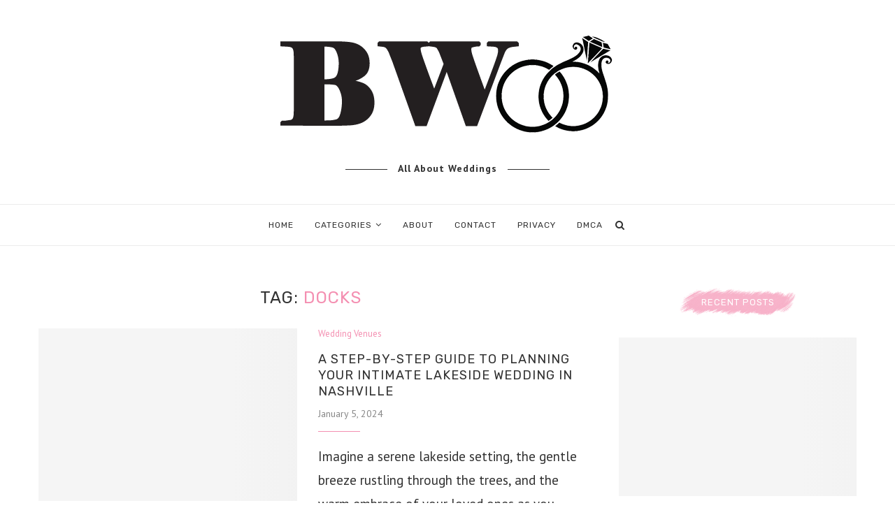

--- FILE ---
content_type: text/html; charset=UTF-8
request_url: https://www.businessweddings.com/tag/docks/
body_size: 28273
content:
<!DOCTYPE html>
<html lang="en-US">
<head><meta charset="UTF-8"><script>if(navigator.userAgent.match(/MSIE|Internet Explorer/i)||navigator.userAgent.match(/Trident\/7\..*?rv:11/i)){var href=document.location.href;if(!href.match(/[?&]nowprocket/)){if(href.indexOf("?")==-1){if(href.indexOf("#")==-1){document.location.href=href+"?nowprocket=1"}else{document.location.href=href.replace("#","?nowprocket=1#")}}else{if(href.indexOf("#")==-1){document.location.href=href+"&nowprocket=1"}else{document.location.href=href.replace("#","&nowprocket=1#")}}}}</script><script>(()=>{class RocketLazyLoadScripts{constructor(){this.v="2.0.3",this.userEvents=["keydown","keyup","mousedown","mouseup","mousemove","mouseover","mouseenter","mouseout","mouseleave","touchmove","touchstart","touchend","touchcancel","wheel","click","dblclick","input","visibilitychange"],this.attributeEvents=["onblur","onclick","oncontextmenu","ondblclick","onfocus","onmousedown","onmouseenter","onmouseleave","onmousemove","onmouseout","onmouseover","onmouseup","onmousewheel","onscroll","onsubmit"]}async t(){this.i(),this.o(),/iP(ad|hone)/.test(navigator.userAgent)&&this.h(),this.u(),this.l(this),this.m(),this.k(this),this.p(this),this._(),await Promise.all([this.R(),this.L()]),this.lastBreath=Date.now(),this.S(this),this.P(),this.D(),this.O(),this.M(),await this.C(this.delayedScripts.normal),await this.C(this.delayedScripts.defer),await this.C(this.delayedScripts.async),this.F("domReady"),await this.T(),await this.j(),await this.I(),this.F("windowLoad"),await this.A(),window.dispatchEvent(new Event("rocket-allScriptsLoaded")),this.everythingLoaded=!0,this.lastTouchEnd&&await new Promise((t=>setTimeout(t,500-Date.now()+this.lastTouchEnd))),this.H(),this.F("all"),this.U(),this.W()}i(){this.CSPIssue=sessionStorage.getItem("rocketCSPIssue"),document.addEventListener("securitypolicyviolation",(t=>{this.CSPIssue||"script-src-elem"!==t.violatedDirective||"data"!==t.blockedURI||(this.CSPIssue=!0,sessionStorage.setItem("rocketCSPIssue",!0))}),{isRocket:!0})}o(){window.addEventListener("pageshow",(t=>{this.persisted=t.persisted,this.realWindowLoadedFired=!0}),{isRocket:!0}),window.addEventListener("pagehide",(()=>{this.onFirstUserAction=null}),{isRocket:!0})}h(){let t;function e(e){t=e}window.addEventListener("touchstart",e,{isRocket:!0}),window.addEventListener("touchend",(function i(o){Math.abs(o.changedTouches[0].pageX-t.changedTouches[0].pageX)<10&&Math.abs(o.changedTouches[0].pageY-t.changedTouches[0].pageY)<10&&o.timeStamp-t.timeStamp<200&&(o.target.dispatchEvent(new PointerEvent("click",{target:o.target,bubbles:!0,cancelable:!0,detail:1})),event.preventDefault(),window.removeEventListener("touchstart",e,{isRocket:!0}),window.removeEventListener("touchend",i,{isRocket:!0}))}),{isRocket:!0})}q(t){this.userActionTriggered||("mousemove"!==t.type||this.firstMousemoveIgnored?"keyup"===t.type||"mouseover"===t.type||"mouseout"===t.type||(this.userActionTriggered=!0,this.onFirstUserAction&&this.onFirstUserAction()):this.firstMousemoveIgnored=!0),"click"===t.type&&t.preventDefault(),this.savedUserEvents.length>0&&(t.stopPropagation(),t.stopImmediatePropagation()),"touchstart"===this.lastEvent&&"touchend"===t.type&&(this.lastTouchEnd=Date.now()),"click"===t.type&&(this.lastTouchEnd=0),this.lastEvent=t.type,this.savedUserEvents.push(t)}u(){this.savedUserEvents=[],this.userEventHandler=this.q.bind(this),this.userEvents.forEach((t=>window.addEventListener(t,this.userEventHandler,{passive:!1,isRocket:!0})))}U(){this.userEvents.forEach((t=>window.removeEventListener(t,this.userEventHandler,{passive:!1,isRocket:!0}))),this.savedUserEvents.forEach((t=>{t.target.dispatchEvent(new window[t.constructor.name](t.type,t))}))}m(){this.eventsMutationObserver=new MutationObserver((t=>{const e="return false";for(const i of t){if("attributes"===i.type){const t=i.target.getAttribute(i.attributeName);t&&t!==e&&(i.target.setAttribute("data-rocket-"+i.attributeName,t),i.target["rocket"+i.attributeName]=new Function("event",t),i.target.setAttribute(i.attributeName,e))}"childList"===i.type&&i.addedNodes.forEach((t=>{if(t.nodeType===Node.ELEMENT_NODE)for(const i of t.attributes)this.attributeEvents.includes(i.name)&&i.value&&""!==i.value&&(t.setAttribute("data-rocket-"+i.name,i.value),t["rocket"+i.name]=new Function("event",i.value),t.setAttribute(i.name,e))}))}})),this.eventsMutationObserver.observe(document,{subtree:!0,childList:!0,attributeFilter:this.attributeEvents})}H(){this.eventsMutationObserver.disconnect(),this.attributeEvents.forEach((t=>{document.querySelectorAll("[data-rocket-"+t+"]").forEach((e=>{e.setAttribute(t,e.getAttribute("data-rocket-"+t)),e.removeAttribute("data-rocket-"+t)}))}))}k(t){Object.defineProperty(HTMLElement.prototype,"onclick",{get(){return this.rocketonclick||null},set(e){this.rocketonclick=e,this.setAttribute(t.everythingLoaded?"onclick":"data-rocket-onclick","this.rocketonclick(event)")}})}S(t){function e(e,i){let o=e[i];e[i]=null,Object.defineProperty(e,i,{get:()=>o,set(s){t.everythingLoaded?o=s:e["rocket"+i]=o=s}})}e(document,"onreadystatechange"),e(window,"onload"),e(window,"onpageshow");try{Object.defineProperty(document,"readyState",{get:()=>t.rocketReadyState,set(e){t.rocketReadyState=e},configurable:!0}),document.readyState="loading"}catch(t){console.log("WPRocket DJE readyState conflict, bypassing")}}l(t){this.originalAddEventListener=EventTarget.prototype.addEventListener,this.originalRemoveEventListener=EventTarget.prototype.removeEventListener,this.savedEventListeners=[],EventTarget.prototype.addEventListener=function(e,i,o){o&&o.isRocket||!t.B(e,this)&&!t.userEvents.includes(e)||t.B(e,this)&&!t.userActionTriggered||e.startsWith("rocket-")||t.everythingLoaded?t.originalAddEventListener.call(this,e,i,o):t.savedEventListeners.push({target:this,remove:!1,type:e,func:i,options:o})},EventTarget.prototype.removeEventListener=function(e,i,o){o&&o.isRocket||!t.B(e,this)&&!t.userEvents.includes(e)||t.B(e,this)&&!t.userActionTriggered||e.startsWith("rocket-")||t.everythingLoaded?t.originalRemoveEventListener.call(this,e,i,o):t.savedEventListeners.push({target:this,remove:!0,type:e,func:i,options:o})}}F(t){"all"===t&&(EventTarget.prototype.addEventListener=this.originalAddEventListener,EventTarget.prototype.removeEventListener=this.originalRemoveEventListener),this.savedEventListeners=this.savedEventListeners.filter((e=>{let i=e.type,o=e.target||window;return"domReady"===t&&"DOMContentLoaded"!==i&&"readystatechange"!==i||("windowLoad"===t&&"load"!==i&&"readystatechange"!==i&&"pageshow"!==i||(this.B(i,o)&&(i="rocket-"+i),e.remove?o.removeEventListener(i,e.func,e.options):o.addEventListener(i,e.func,e.options),!1))}))}p(t){let e;function i(e){return t.everythingLoaded?e:e.split(" ").map((t=>"load"===t||t.startsWith("load.")?"rocket-jquery-load":t)).join(" ")}function o(o){function s(e){const s=o.fn[e];o.fn[e]=o.fn.init.prototype[e]=function(){return this[0]===window&&t.userActionTriggered&&("string"==typeof arguments[0]||arguments[0]instanceof String?arguments[0]=i(arguments[0]):"object"==typeof arguments[0]&&Object.keys(arguments[0]).forEach((t=>{const e=arguments[0][t];delete arguments[0][t],arguments[0][i(t)]=e}))),s.apply(this,arguments),this}}if(o&&o.fn&&!t.allJQueries.includes(o)){const e={DOMContentLoaded:[],"rocket-DOMContentLoaded":[]};for(const t in e)document.addEventListener(t,(()=>{e[t].forEach((t=>t()))}),{isRocket:!0});o.fn.ready=o.fn.init.prototype.ready=function(i){function s(){parseInt(o.fn.jquery)>2?setTimeout((()=>i.bind(document)(o))):i.bind(document)(o)}return t.realDomReadyFired?!t.userActionTriggered||t.fauxDomReadyFired?s():e["rocket-DOMContentLoaded"].push(s):e.DOMContentLoaded.push(s),o([])},s("on"),s("one"),s("off"),t.allJQueries.push(o)}e=o}t.allJQueries=[],o(window.jQuery),Object.defineProperty(window,"jQuery",{get:()=>e,set(t){o(t)}})}P(){const t=new Map;document.write=document.writeln=function(e){const i=document.currentScript,o=document.createRange(),s=i.parentElement;let n=t.get(i);void 0===n&&(n=i.nextSibling,t.set(i,n));const c=document.createDocumentFragment();o.setStart(c,0),c.appendChild(o.createContextualFragment(e)),s.insertBefore(c,n)}}async R(){return new Promise((t=>{this.userActionTriggered?t():this.onFirstUserAction=t}))}async L(){return new Promise((t=>{document.addEventListener("DOMContentLoaded",(()=>{this.realDomReadyFired=!0,t()}),{isRocket:!0})}))}async I(){return this.realWindowLoadedFired?Promise.resolve():new Promise((t=>{window.addEventListener("load",t,{isRocket:!0})}))}M(){this.pendingScripts=[];this.scriptsMutationObserver=new MutationObserver((t=>{for(const e of t)e.addedNodes.forEach((t=>{"SCRIPT"!==t.tagName||t.noModule||t.isWPRocket||this.pendingScripts.push({script:t,promise:new Promise((e=>{const i=()=>{const i=this.pendingScripts.findIndex((e=>e.script===t));i>=0&&this.pendingScripts.splice(i,1),e()};t.addEventListener("load",i,{isRocket:!0}),t.addEventListener("error",i,{isRocket:!0}),setTimeout(i,1e3)}))})}))})),this.scriptsMutationObserver.observe(document,{childList:!0,subtree:!0})}async j(){await this.J(),this.pendingScripts.length?(await this.pendingScripts[0].promise,await this.j()):this.scriptsMutationObserver.disconnect()}D(){this.delayedScripts={normal:[],async:[],defer:[]},document.querySelectorAll("script[type$=rocketlazyloadscript]").forEach((t=>{t.hasAttribute("data-rocket-src")?t.hasAttribute("async")&&!1!==t.async?this.delayedScripts.async.push(t):t.hasAttribute("defer")&&!1!==t.defer||"module"===t.getAttribute("data-rocket-type")?this.delayedScripts.defer.push(t):this.delayedScripts.normal.push(t):this.delayedScripts.normal.push(t)}))}async _(){await this.L();let t=[];document.querySelectorAll("script[type$=rocketlazyloadscript][data-rocket-src]").forEach((e=>{let i=e.getAttribute("data-rocket-src");if(i&&!i.startsWith("data:")){i.startsWith("//")&&(i=location.protocol+i);try{const o=new URL(i).origin;o!==location.origin&&t.push({src:o,crossOrigin:e.crossOrigin||"module"===e.getAttribute("data-rocket-type")})}catch(t){}}})),t=[...new Map(t.map((t=>[JSON.stringify(t),t]))).values()],this.N(t,"preconnect")}async $(t){if(await this.G(),!0!==t.noModule||!("noModule"in HTMLScriptElement.prototype))return new Promise((e=>{let i;function o(){(i||t).setAttribute("data-rocket-status","executed"),e()}try{if(navigator.userAgent.includes("Firefox/")||""===navigator.vendor||this.CSPIssue)i=document.createElement("script"),[...t.attributes].forEach((t=>{let e=t.nodeName;"type"!==e&&("data-rocket-type"===e&&(e="type"),"data-rocket-src"===e&&(e="src"),i.setAttribute(e,t.nodeValue))})),t.text&&(i.text=t.text),t.nonce&&(i.nonce=t.nonce),i.hasAttribute("src")?(i.addEventListener("load",o,{isRocket:!0}),i.addEventListener("error",(()=>{i.setAttribute("data-rocket-status","failed-network"),e()}),{isRocket:!0}),setTimeout((()=>{i.isConnected||e()}),1)):(i.text=t.text,o()),i.isWPRocket=!0,t.parentNode.replaceChild(i,t);else{const i=t.getAttribute("data-rocket-type"),s=t.getAttribute("data-rocket-src");i?(t.type=i,t.removeAttribute("data-rocket-type")):t.removeAttribute("type"),t.addEventListener("load",o,{isRocket:!0}),t.addEventListener("error",(i=>{this.CSPIssue&&i.target.src.startsWith("data:")?(console.log("WPRocket: CSP fallback activated"),t.removeAttribute("src"),this.$(t).then(e)):(t.setAttribute("data-rocket-status","failed-network"),e())}),{isRocket:!0}),s?(t.fetchPriority="high",t.removeAttribute("data-rocket-src"),t.src=s):t.src="data:text/javascript;base64,"+window.btoa(unescape(encodeURIComponent(t.text)))}}catch(i){t.setAttribute("data-rocket-status","failed-transform"),e()}}));t.setAttribute("data-rocket-status","skipped")}async C(t){const e=t.shift();return e?(e.isConnected&&await this.$(e),this.C(t)):Promise.resolve()}O(){this.N([...this.delayedScripts.normal,...this.delayedScripts.defer,...this.delayedScripts.async],"preload")}N(t,e){this.trash=this.trash||[];let i=!0;var o=document.createDocumentFragment();t.forEach((t=>{const s=t.getAttribute&&t.getAttribute("data-rocket-src")||t.src;if(s&&!s.startsWith("data:")){const n=document.createElement("link");n.href=s,n.rel=e,"preconnect"!==e&&(n.as="script",n.fetchPriority=i?"high":"low"),t.getAttribute&&"module"===t.getAttribute("data-rocket-type")&&(n.crossOrigin=!0),t.crossOrigin&&(n.crossOrigin=t.crossOrigin),t.integrity&&(n.integrity=t.integrity),t.nonce&&(n.nonce=t.nonce),o.appendChild(n),this.trash.push(n),i=!1}})),document.head.appendChild(o)}W(){this.trash.forEach((t=>t.remove()))}async T(){try{document.readyState="interactive"}catch(t){}this.fauxDomReadyFired=!0;try{await this.G(),document.dispatchEvent(new Event("rocket-readystatechange")),await this.G(),document.rocketonreadystatechange&&document.rocketonreadystatechange(),await this.G(),document.dispatchEvent(new Event("rocket-DOMContentLoaded")),await this.G(),window.dispatchEvent(new Event("rocket-DOMContentLoaded"))}catch(t){console.error(t)}}async A(){try{document.readyState="complete"}catch(t){}try{await this.G(),document.dispatchEvent(new Event("rocket-readystatechange")),await this.G(),document.rocketonreadystatechange&&document.rocketonreadystatechange(),await this.G(),window.dispatchEvent(new Event("rocket-load")),await this.G(),window.rocketonload&&window.rocketonload(),await this.G(),this.allJQueries.forEach((t=>t(window).trigger("rocket-jquery-load"))),await this.G();const t=new Event("rocket-pageshow");t.persisted=this.persisted,window.dispatchEvent(t),await this.G(),window.rocketonpageshow&&window.rocketonpageshow({persisted:this.persisted})}catch(t){console.error(t)}}async G(){Date.now()-this.lastBreath>45&&(await this.J(),this.lastBreath=Date.now())}async J(){return document.hidden?new Promise((t=>setTimeout(t))):new Promise((t=>requestAnimationFrame(t)))}B(t,e){return e===document&&"readystatechange"===t||(e===document&&"DOMContentLoaded"===t||(e===window&&"DOMContentLoaded"===t||(e===window&&"load"===t||e===window&&"pageshow"===t)))}static run(){(new RocketLazyLoadScripts).t()}}RocketLazyLoadScripts.run()})();</script>
	
	<meta http-equiv="X-UA-Compatible" content="IE=edge">
	<meta name="viewport" content="width=device-width, initial-scale=1">
	<link rel="profile" href="https://gmpg.org/xfn/11" />
			<link rel="shortcut icon" href="https://www.businessweddings.com/wp-content/uploads/2020/10/bw-fav.png" type="image/x-icon" />
		<link rel="apple-touch-icon" sizes="180x180" href="https://www.businessweddings.com/wp-content/uploads/2020/10/bw-fav.png">
		<link rel="alternate" type="application/rss+xml" title="Business Weddings RSS Feed" href="https://www.businessweddings.com/feed/" />
	<link rel="alternate" type="application/atom+xml" title="Business Weddings Atom Feed" href="https://www.businessweddings.com/feed/atom/" />
	<link rel="pingback" href="https://www.businessweddings.com/xmlrpc.php" />
	<!--[if lt IE 9]>
	<script src="https://www.businessweddings.com/wp-content/themes/soledad/js/html5.js"></script>
	<![endif]-->
	<meta name='robots' content='index, follow, max-image-preview:large, max-snippet:-1, max-video-preview:-1' />

	<!-- This site is optimized with the Yoast SEO plugin v26.6 - https://yoast.com/wordpress/plugins/seo/ -->
	<title>Docks Archives - Business Weddings</title><link rel="preload" data-rocket-preload as="style" href="https://fonts.googleapis.com/css?family=Raleway%3A300%2C300italic%2C400%2C400italic%2C500%2C500italic%2C700%2C700italic%2C800%2C800italic%7CPlayfair%20Display%20SC%3A300%2C300italic%2C400%2C400italic%2C500%2C500italic%2C700%2C700italic%2C800%2C800italic%7CMontserrat%3A300%2C300italic%2C400%2C400italic%2C500%2C500italic%2C700%2C700italic%2C800%2C800italic%7CRubik%3A300%2C300italic%2C400%2C400italic%2C500%2C500italic%2C700%2C700italic%2C800%2C800italic%7CPT%20Sans%3A300%2C300italic%2C400%2C400italic%2C500%2C500italic%2C700%2C700italic%2C800%2C800italic%26amp%3Bsubset%3Dlatin%2Ccyrillic%2Ccyrillic-ext%2Cgreek%2Cgreek-ext%2Clatin-ext&#038;display=swap" /><link rel="stylesheet" href="https://fonts.googleapis.com/css?family=Raleway%3A300%2C300italic%2C400%2C400italic%2C500%2C500italic%2C700%2C700italic%2C800%2C800italic%7CPlayfair%20Display%20SC%3A300%2C300italic%2C400%2C400italic%2C500%2C500italic%2C700%2C700italic%2C800%2C800italic%7CMontserrat%3A300%2C300italic%2C400%2C400italic%2C500%2C500italic%2C700%2C700italic%2C800%2C800italic%7CRubik%3A300%2C300italic%2C400%2C400italic%2C500%2C500italic%2C700%2C700italic%2C800%2C800italic%7CPT%20Sans%3A300%2C300italic%2C400%2C400italic%2C500%2C500italic%2C700%2C700italic%2C800%2C800italic%26amp%3Bsubset%3Dlatin%2Ccyrillic%2Ccyrillic-ext%2Cgreek%2Cgreek-ext%2Clatin-ext&#038;display=swap" media="print" onload="this.media='all'" /><noscript><link rel="stylesheet" href="https://fonts.googleapis.com/css?family=Raleway%3A300%2C300italic%2C400%2C400italic%2C500%2C500italic%2C700%2C700italic%2C800%2C800italic%7CPlayfair%20Display%20SC%3A300%2C300italic%2C400%2C400italic%2C500%2C500italic%2C700%2C700italic%2C800%2C800italic%7CMontserrat%3A300%2C300italic%2C400%2C400italic%2C500%2C500italic%2C700%2C700italic%2C800%2C800italic%7CRubik%3A300%2C300italic%2C400%2C400italic%2C500%2C500italic%2C700%2C700italic%2C800%2C800italic%7CPT%20Sans%3A300%2C300italic%2C400%2C400italic%2C500%2C500italic%2C700%2C700italic%2C800%2C800italic%26amp%3Bsubset%3Dlatin%2Ccyrillic%2Ccyrillic-ext%2Cgreek%2Cgreek-ext%2Clatin-ext&#038;display=swap" /></noscript>
	<link rel="canonical" href="https://www.businessweddings.com/tag/docks/" />
	<meta property="og:locale" content="en_US" />
	<meta property="og:type" content="article" />
	<meta property="og:title" content="Docks Archives - Business Weddings" />
	<meta property="og:url" content="https://www.businessweddings.com/tag/docks/" />
	<meta property="og:site_name" content="Business Weddings" />
	<meta property="og:image" content="https://www.businessweddings.com/wp-content/uploads/2020/04/logo2.png" />
	<meta property="og:image:width" content="482" />
	<meta property="og:image:height" content="140" />
	<meta property="og:image:type" content="image/png" />
	<meta name="twitter:card" content="summary_large_image" />
	<meta name="twitter:site" content="@BusinessWeddin1" />
	<script type="application/ld+json" class="yoast-schema-graph">{"@context":"https://schema.org","@graph":[{"@type":"CollectionPage","@id":"https://www.businessweddings.com/tag/docks/","url":"https://www.businessweddings.com/tag/docks/","name":"Docks Archives - Business Weddings","isPartOf":{"@id":"https://www.businessweddings.com/#website"},"primaryImageOfPage":{"@id":"https://www.businessweddings.com/tag/docks/#primaryimage"},"image":{"@id":"https://www.businessweddings.com/tag/docks/#primaryimage"},"thumbnailUrl":"https://www.businessweddings.com/wp-content/uploads/2024/01/cherokee-dock-wedding.jpg","breadcrumb":{"@id":"https://www.businessweddings.com/tag/docks/#breadcrumb"},"inLanguage":"en-US"},{"@type":"ImageObject","inLanguage":"en-US","@id":"https://www.businessweddings.com/tag/docks/#primaryimage","url":"https://www.businessweddings.com/wp-content/uploads/2024/01/cherokee-dock-wedding.jpg","contentUrl":"https://www.businessweddings.com/wp-content/uploads/2024/01/cherokee-dock-wedding.jpg","width":1458,"height":971,"caption":"Source: theknot.com"},{"@type":"BreadcrumbList","@id":"https://www.businessweddings.com/tag/docks/#breadcrumb","itemListElement":[{"@type":"ListItem","position":1,"name":"Home","item":"https://www.businessweddings.com/"},{"@type":"ListItem","position":2,"name":"Docks"}]},{"@type":"WebSite","@id":"https://www.businessweddings.com/#website","url":"https://www.businessweddings.com/","name":"Business Weddings","description":"For a Blissful Wedding","publisher":{"@id":"https://www.businessweddings.com/#organization"},"potentialAction":[{"@type":"SearchAction","target":{"@type":"EntryPoint","urlTemplate":"https://www.businessweddings.com/?s={search_term_string}"},"query-input":{"@type":"PropertyValueSpecification","valueRequired":true,"valueName":"search_term_string"}}],"inLanguage":"en-US"},{"@type":"Organization","@id":"https://www.businessweddings.com/#organization","name":"Business Weddings","url":"https://www.businessweddings.com/","logo":{"@type":"ImageObject","inLanguage":"en-US","@id":"https://www.businessweddings.com/#/schema/logo/image/","url":"https://www.businessweddings.com/wp-content/uploads/2020/03/logo-1-bw.png","contentUrl":"https://www.businessweddings.com/wp-content/uploads/2020/03/logo-1-bw.png","width":500,"height":116,"caption":"Business Weddings"},"image":{"@id":"https://www.businessweddings.com/#/schema/logo/image/"},"sameAs":["https://www.facebook.com/BusinessWeddings","https://x.com/BusinessWeddin1","https://www.instagram.com/businessweddings/","https://www.pinterest.com/BusinessWeddings"]}]}</script>
	<!-- / Yoast SEO plugin. -->


<link rel='dns-prefetch' href='//fonts.googleapis.com' />
<link href='https://fonts.gstatic.com' crossorigin rel='preconnect' />
<link rel="alternate" type="application/rss+xml" title="Business Weddings &raquo; Feed" href="https://www.businessweddings.com/feed/" />
<link rel="alternate" type="application/rss+xml" title="Business Weddings &raquo; Comments Feed" href="https://www.businessweddings.com/comments/feed/" />
<link rel="alternate" type="application/rss+xml" title="Business Weddings &raquo; Docks Tag Feed" href="https://www.businessweddings.com/tag/docks/feed/" />
<style id='wp-img-auto-sizes-contain-inline-css' type='text/css'>
img:is([sizes=auto i],[sizes^="auto," i]){contain-intrinsic-size:3000px 1500px}
/*# sourceURL=wp-img-auto-sizes-contain-inline-css */
</style>
<style id='wp-emoji-styles-inline-css' type='text/css'>

	img.wp-smiley, img.emoji {
		display: inline !important;
		border: none !important;
		box-shadow: none !important;
		height: 1em !important;
		width: 1em !important;
		margin: 0 0.07em !important;
		vertical-align: -0.1em !important;
		background: none !important;
		padding: 0 !important;
	}
/*# sourceURL=wp-emoji-styles-inline-css */
</style>
<link rel='stylesheet' id='wp-block-library-css' href='https://www.businessweddings.com/wp-includes/css/dist/block-library/style.min.css?ver=6.9' type='text/css' media='all' />
<style id='wp-block-library-theme-inline-css' type='text/css'>
.wp-block-audio :where(figcaption){color:#555;font-size:13px;text-align:center}.is-dark-theme .wp-block-audio :where(figcaption){color:#ffffffa6}.wp-block-audio{margin:0 0 1em}.wp-block-code{border:1px solid #ccc;border-radius:4px;font-family:Menlo,Consolas,monaco,monospace;padding:.8em 1em}.wp-block-embed :where(figcaption){color:#555;font-size:13px;text-align:center}.is-dark-theme .wp-block-embed :where(figcaption){color:#ffffffa6}.wp-block-embed{margin:0 0 1em}.blocks-gallery-caption{color:#555;font-size:13px;text-align:center}.is-dark-theme .blocks-gallery-caption{color:#ffffffa6}:root :where(.wp-block-image figcaption){color:#555;font-size:13px;text-align:center}.is-dark-theme :root :where(.wp-block-image figcaption){color:#ffffffa6}.wp-block-image{margin:0 0 1em}.wp-block-pullquote{border-bottom:4px solid;border-top:4px solid;color:currentColor;margin-bottom:1.75em}.wp-block-pullquote :where(cite),.wp-block-pullquote :where(footer),.wp-block-pullquote__citation{color:currentColor;font-size:.8125em;font-style:normal;text-transform:uppercase}.wp-block-quote{border-left:.25em solid;margin:0 0 1.75em;padding-left:1em}.wp-block-quote cite,.wp-block-quote footer{color:currentColor;font-size:.8125em;font-style:normal;position:relative}.wp-block-quote:where(.has-text-align-right){border-left:none;border-right:.25em solid;padding-left:0;padding-right:1em}.wp-block-quote:where(.has-text-align-center){border:none;padding-left:0}.wp-block-quote.is-large,.wp-block-quote.is-style-large,.wp-block-quote:where(.is-style-plain){border:none}.wp-block-search .wp-block-search__label{font-weight:700}.wp-block-search__button{border:1px solid #ccc;padding:.375em .625em}:where(.wp-block-group.has-background){padding:1.25em 2.375em}.wp-block-separator.has-css-opacity{opacity:.4}.wp-block-separator{border:none;border-bottom:2px solid;margin-left:auto;margin-right:auto}.wp-block-separator.has-alpha-channel-opacity{opacity:1}.wp-block-separator:not(.is-style-wide):not(.is-style-dots){width:100px}.wp-block-separator.has-background:not(.is-style-dots){border-bottom:none;height:1px}.wp-block-separator.has-background:not(.is-style-wide):not(.is-style-dots){height:2px}.wp-block-table{margin:0 0 1em}.wp-block-table td,.wp-block-table th{word-break:normal}.wp-block-table :where(figcaption){color:#555;font-size:13px;text-align:center}.is-dark-theme .wp-block-table :where(figcaption){color:#ffffffa6}.wp-block-video :where(figcaption){color:#555;font-size:13px;text-align:center}.is-dark-theme .wp-block-video :where(figcaption){color:#ffffffa6}.wp-block-video{margin:0 0 1em}:root :where(.wp-block-template-part.has-background){margin-bottom:0;margin-top:0;padding:1.25em 2.375em}
/*# sourceURL=/wp-includes/css/dist/block-library/theme.min.css */
</style>
<style id='classic-theme-styles-inline-css' type='text/css'>
/*! This file is auto-generated */
.wp-block-button__link{color:#fff;background-color:#32373c;border-radius:9999px;box-shadow:none;text-decoration:none;padding:calc(.667em + 2px) calc(1.333em + 2px);font-size:1.125em}.wp-block-file__button{background:#32373c;color:#fff;text-decoration:none}
/*# sourceURL=/wp-includes/css/classic-themes.min.css */
</style>
<style id='global-styles-inline-css' type='text/css'>
:root{--wp--preset--aspect-ratio--square: 1;--wp--preset--aspect-ratio--4-3: 4/3;--wp--preset--aspect-ratio--3-4: 3/4;--wp--preset--aspect-ratio--3-2: 3/2;--wp--preset--aspect-ratio--2-3: 2/3;--wp--preset--aspect-ratio--16-9: 16/9;--wp--preset--aspect-ratio--9-16: 9/16;--wp--preset--color--black: #000000;--wp--preset--color--cyan-bluish-gray: #abb8c3;--wp--preset--color--white: #ffffff;--wp--preset--color--pale-pink: #f78da7;--wp--preset--color--vivid-red: #cf2e2e;--wp--preset--color--luminous-vivid-orange: #ff6900;--wp--preset--color--luminous-vivid-amber: #fcb900;--wp--preset--color--light-green-cyan: #7bdcb5;--wp--preset--color--vivid-green-cyan: #00d084;--wp--preset--color--pale-cyan-blue: #8ed1fc;--wp--preset--color--vivid-cyan-blue: #0693e3;--wp--preset--color--vivid-purple: #9b51e0;--wp--preset--gradient--vivid-cyan-blue-to-vivid-purple: linear-gradient(135deg,rgb(6,147,227) 0%,rgb(155,81,224) 100%);--wp--preset--gradient--light-green-cyan-to-vivid-green-cyan: linear-gradient(135deg,rgb(122,220,180) 0%,rgb(0,208,130) 100%);--wp--preset--gradient--luminous-vivid-amber-to-luminous-vivid-orange: linear-gradient(135deg,rgb(252,185,0) 0%,rgb(255,105,0) 100%);--wp--preset--gradient--luminous-vivid-orange-to-vivid-red: linear-gradient(135deg,rgb(255,105,0) 0%,rgb(207,46,46) 100%);--wp--preset--gradient--very-light-gray-to-cyan-bluish-gray: linear-gradient(135deg,rgb(238,238,238) 0%,rgb(169,184,195) 100%);--wp--preset--gradient--cool-to-warm-spectrum: linear-gradient(135deg,rgb(74,234,220) 0%,rgb(151,120,209) 20%,rgb(207,42,186) 40%,rgb(238,44,130) 60%,rgb(251,105,98) 80%,rgb(254,248,76) 100%);--wp--preset--gradient--blush-light-purple: linear-gradient(135deg,rgb(255,206,236) 0%,rgb(152,150,240) 100%);--wp--preset--gradient--blush-bordeaux: linear-gradient(135deg,rgb(254,205,165) 0%,rgb(254,45,45) 50%,rgb(107,0,62) 100%);--wp--preset--gradient--luminous-dusk: linear-gradient(135deg,rgb(255,203,112) 0%,rgb(199,81,192) 50%,rgb(65,88,208) 100%);--wp--preset--gradient--pale-ocean: linear-gradient(135deg,rgb(255,245,203) 0%,rgb(182,227,212) 50%,rgb(51,167,181) 100%);--wp--preset--gradient--electric-grass: linear-gradient(135deg,rgb(202,248,128) 0%,rgb(113,206,126) 100%);--wp--preset--gradient--midnight: linear-gradient(135deg,rgb(2,3,129) 0%,rgb(40,116,252) 100%);--wp--preset--font-size--small: 12px;--wp--preset--font-size--medium: 20px;--wp--preset--font-size--large: 32px;--wp--preset--font-size--x-large: 42px;--wp--preset--font-size--normal: 14px;--wp--preset--font-size--huge: 42px;--wp--preset--spacing--20: 0.44rem;--wp--preset--spacing--30: 0.67rem;--wp--preset--spacing--40: 1rem;--wp--preset--spacing--50: 1.5rem;--wp--preset--spacing--60: 2.25rem;--wp--preset--spacing--70: 3.38rem;--wp--preset--spacing--80: 5.06rem;--wp--preset--shadow--natural: 6px 6px 9px rgba(0, 0, 0, 0.2);--wp--preset--shadow--deep: 12px 12px 50px rgba(0, 0, 0, 0.4);--wp--preset--shadow--sharp: 6px 6px 0px rgba(0, 0, 0, 0.2);--wp--preset--shadow--outlined: 6px 6px 0px -3px rgb(255, 255, 255), 6px 6px rgb(0, 0, 0);--wp--preset--shadow--crisp: 6px 6px 0px rgb(0, 0, 0);}:where(.is-layout-flex){gap: 0.5em;}:where(.is-layout-grid){gap: 0.5em;}body .is-layout-flex{display: flex;}.is-layout-flex{flex-wrap: wrap;align-items: center;}.is-layout-flex > :is(*, div){margin: 0;}body .is-layout-grid{display: grid;}.is-layout-grid > :is(*, div){margin: 0;}:where(.wp-block-columns.is-layout-flex){gap: 2em;}:where(.wp-block-columns.is-layout-grid){gap: 2em;}:where(.wp-block-post-template.is-layout-flex){gap: 1.25em;}:where(.wp-block-post-template.is-layout-grid){gap: 1.25em;}.has-black-color{color: var(--wp--preset--color--black) !important;}.has-cyan-bluish-gray-color{color: var(--wp--preset--color--cyan-bluish-gray) !important;}.has-white-color{color: var(--wp--preset--color--white) !important;}.has-pale-pink-color{color: var(--wp--preset--color--pale-pink) !important;}.has-vivid-red-color{color: var(--wp--preset--color--vivid-red) !important;}.has-luminous-vivid-orange-color{color: var(--wp--preset--color--luminous-vivid-orange) !important;}.has-luminous-vivid-amber-color{color: var(--wp--preset--color--luminous-vivid-amber) !important;}.has-light-green-cyan-color{color: var(--wp--preset--color--light-green-cyan) !important;}.has-vivid-green-cyan-color{color: var(--wp--preset--color--vivid-green-cyan) !important;}.has-pale-cyan-blue-color{color: var(--wp--preset--color--pale-cyan-blue) !important;}.has-vivid-cyan-blue-color{color: var(--wp--preset--color--vivid-cyan-blue) !important;}.has-vivid-purple-color{color: var(--wp--preset--color--vivid-purple) !important;}.has-black-background-color{background-color: var(--wp--preset--color--black) !important;}.has-cyan-bluish-gray-background-color{background-color: var(--wp--preset--color--cyan-bluish-gray) !important;}.has-white-background-color{background-color: var(--wp--preset--color--white) !important;}.has-pale-pink-background-color{background-color: var(--wp--preset--color--pale-pink) !important;}.has-vivid-red-background-color{background-color: var(--wp--preset--color--vivid-red) !important;}.has-luminous-vivid-orange-background-color{background-color: var(--wp--preset--color--luminous-vivid-orange) !important;}.has-luminous-vivid-amber-background-color{background-color: var(--wp--preset--color--luminous-vivid-amber) !important;}.has-light-green-cyan-background-color{background-color: var(--wp--preset--color--light-green-cyan) !important;}.has-vivid-green-cyan-background-color{background-color: var(--wp--preset--color--vivid-green-cyan) !important;}.has-pale-cyan-blue-background-color{background-color: var(--wp--preset--color--pale-cyan-blue) !important;}.has-vivid-cyan-blue-background-color{background-color: var(--wp--preset--color--vivid-cyan-blue) !important;}.has-vivid-purple-background-color{background-color: var(--wp--preset--color--vivid-purple) !important;}.has-black-border-color{border-color: var(--wp--preset--color--black) !important;}.has-cyan-bluish-gray-border-color{border-color: var(--wp--preset--color--cyan-bluish-gray) !important;}.has-white-border-color{border-color: var(--wp--preset--color--white) !important;}.has-pale-pink-border-color{border-color: var(--wp--preset--color--pale-pink) !important;}.has-vivid-red-border-color{border-color: var(--wp--preset--color--vivid-red) !important;}.has-luminous-vivid-orange-border-color{border-color: var(--wp--preset--color--luminous-vivid-orange) !important;}.has-luminous-vivid-amber-border-color{border-color: var(--wp--preset--color--luminous-vivid-amber) !important;}.has-light-green-cyan-border-color{border-color: var(--wp--preset--color--light-green-cyan) !important;}.has-vivid-green-cyan-border-color{border-color: var(--wp--preset--color--vivid-green-cyan) !important;}.has-pale-cyan-blue-border-color{border-color: var(--wp--preset--color--pale-cyan-blue) !important;}.has-vivid-cyan-blue-border-color{border-color: var(--wp--preset--color--vivid-cyan-blue) !important;}.has-vivid-purple-border-color{border-color: var(--wp--preset--color--vivid-purple) !important;}.has-vivid-cyan-blue-to-vivid-purple-gradient-background{background: var(--wp--preset--gradient--vivid-cyan-blue-to-vivid-purple) !important;}.has-light-green-cyan-to-vivid-green-cyan-gradient-background{background: var(--wp--preset--gradient--light-green-cyan-to-vivid-green-cyan) !important;}.has-luminous-vivid-amber-to-luminous-vivid-orange-gradient-background{background: var(--wp--preset--gradient--luminous-vivid-amber-to-luminous-vivid-orange) !important;}.has-luminous-vivid-orange-to-vivid-red-gradient-background{background: var(--wp--preset--gradient--luminous-vivid-orange-to-vivid-red) !important;}.has-very-light-gray-to-cyan-bluish-gray-gradient-background{background: var(--wp--preset--gradient--very-light-gray-to-cyan-bluish-gray) !important;}.has-cool-to-warm-spectrum-gradient-background{background: var(--wp--preset--gradient--cool-to-warm-spectrum) !important;}.has-blush-light-purple-gradient-background{background: var(--wp--preset--gradient--blush-light-purple) !important;}.has-blush-bordeaux-gradient-background{background: var(--wp--preset--gradient--blush-bordeaux) !important;}.has-luminous-dusk-gradient-background{background: var(--wp--preset--gradient--luminous-dusk) !important;}.has-pale-ocean-gradient-background{background: var(--wp--preset--gradient--pale-ocean) !important;}.has-electric-grass-gradient-background{background: var(--wp--preset--gradient--electric-grass) !important;}.has-midnight-gradient-background{background: var(--wp--preset--gradient--midnight) !important;}.has-small-font-size{font-size: var(--wp--preset--font-size--small) !important;}.has-medium-font-size{font-size: var(--wp--preset--font-size--medium) !important;}.has-large-font-size{font-size: var(--wp--preset--font-size--large) !important;}.has-x-large-font-size{font-size: var(--wp--preset--font-size--x-large) !important;}
:where(.wp-block-post-template.is-layout-flex){gap: 1.25em;}:where(.wp-block-post-template.is-layout-grid){gap: 1.25em;}
:where(.wp-block-term-template.is-layout-flex){gap: 1.25em;}:where(.wp-block-term-template.is-layout-grid){gap: 1.25em;}
:where(.wp-block-columns.is-layout-flex){gap: 2em;}:where(.wp-block-columns.is-layout-grid){gap: 2em;}
:root :where(.wp-block-pullquote){font-size: 1.5em;line-height: 1.6;}
/*# sourceURL=global-styles-inline-css */
</style>
<link data-minify="1" rel='stylesheet' id='c4wp-public-css' href='https://www.businessweddings.com/wp-content/cache/min/1/wp-content/plugins/wp-captcha/assets/css/c4wp-public.css?ver=1713188476' type='text/css' media='all' />
<link data-minify="1" rel='stylesheet' id='ppress-frontend-css' href='https://www.businessweddings.com/wp-content/cache/min/1/wp-content/plugins/wp-user-avatar/assets/css/frontend.min.css?ver=1713188476' type='text/css' media='all' />
<link rel='stylesheet' id='ppress-flatpickr-css' href='https://www.businessweddings.com/wp-content/plugins/wp-user-avatar/assets/flatpickr/flatpickr.min.css?ver=4.16.8' type='text/css' media='all' />
<link rel='stylesheet' id='ppress-select2-css' href='https://www.businessweddings.com/wp-content/plugins/wp-user-avatar/assets/select2/select2.min.css?ver=6.9' type='text/css' media='all' />
<link rel='stylesheet' id='ez-toc-css' href='https://www.businessweddings.com/wp-content/plugins/easy-table-of-contents/assets/css/screen.min.css?ver=2.0.79.2' type='text/css' media='all' />
<style id='ez-toc-inline-css' type='text/css'>
div#ez-toc-container .ez-toc-title {font-size: 120%;}div#ez-toc-container .ez-toc-title {font-weight: 500;}div#ez-toc-container ul li , div#ez-toc-container ul li a {font-size: 95%;}div#ez-toc-container ul li , div#ez-toc-container ul li a {font-weight: 500;}div#ez-toc-container nav ul ul li {font-size: 90%;}.ez-toc-box-title {font-weight: bold; margin-bottom: 10px; text-align: center; text-transform: uppercase; letter-spacing: 1px; color: #666; padding-bottom: 5px;position:absolute;top:-4%;left:5%;background-color: inherit;transition: top 0.3s ease;}.ez-toc-box-title.toc-closed {top:-25%;}
/*# sourceURL=ez-toc-inline-css */
</style>

<link data-minify="1" rel='stylesheet' id='penci_style-css' href='https://www.businessweddings.com/wp-content/cache/min/1/wp-content/themes/soledad/style.css?ver=1713188476' type='text/css' media='all' />
<link data-minify="1" rel='stylesheet' id='penci-font-awesomeold-css' href='https://www.businessweddings.com/wp-content/cache/min/1/wp-content/themes/soledad/css/font-awesome.4.7.0.min.css?ver=1713188476' type='text/css' media='all' />
<link data-minify="1" rel='stylesheet' id='penci-font-iconmoon-css' href='https://www.businessweddings.com/wp-content/cache/min/1/wp-content/themes/soledad/css/iconmoon.css?ver=1713188476' type='text/css' media='all' />
<link data-minify="1" rel='stylesheet' id='penci-font-iweather-css' href='https://www.businessweddings.com/wp-content/cache/min/1/wp-content/themes/soledad/css/weather-icon.css?ver=1713188476' type='text/css' media='all' />
<style id='rocket-lazyload-inline-css' type='text/css'>
.rll-youtube-player{position:relative;padding-bottom:56.23%;height:0;overflow:hidden;max-width:100%;}.rll-youtube-player:focus-within{outline: 2px solid currentColor;outline-offset: 5px;}.rll-youtube-player iframe{position:absolute;top:0;left:0;width:100%;height:100%;z-index:100;background:0 0}.rll-youtube-player img{bottom:0;display:block;left:0;margin:auto;max-width:100%;width:100%;position:absolute;right:0;top:0;border:none;height:auto;-webkit-transition:.4s all;-moz-transition:.4s all;transition:.4s all}.rll-youtube-player img:hover{-webkit-filter:brightness(75%)}.rll-youtube-player .play{height:100%;width:100%;left:0;top:0;position:absolute;background:url(https://www.businessweddings.com/wp-content/plugins/wp-rocket/assets/img/youtube.png) no-repeat center;background-color: transparent !important;cursor:pointer;border:none;}
/*# sourceURL=rocket-lazyload-inline-css */
</style>
<script type="rocketlazyloadscript" data-rocket-type="text/javascript" data-rocket-src="https://www.businessweddings.com/wp-includes/js/jquery/jquery.min.js?ver=3.7.1" id="jquery-core-js" data-rocket-defer defer></script>
<script type="rocketlazyloadscript" data-rocket-type="text/javascript" data-rocket-src="https://www.businessweddings.com/wp-includes/js/jquery/jquery-migrate.min.js?ver=3.4.1" id="jquery-migrate-js" data-rocket-defer defer></script>
<script type="rocketlazyloadscript" data-rocket-type="text/javascript" id="jquery-js-after">window.addEventListener('DOMContentLoaded', function() {
/* <![CDATA[ */
jQuery(document).ready(function() {
	jQuery(".258aa9049ac38a23e5a209904fe33c4c").click(function() {
		jQuery.post(
			"https://www.businessweddings.com/wp-admin/admin-ajax.php", {
				"action": "quick_adsense_onpost_ad_click",
				"quick_adsense_onpost_ad_index": jQuery(this).attr("data-index"),
				"quick_adsense_nonce": "8102aaa02e",
			}, function(response) { }
		);
	});
});

//# sourceURL=jquery-js-after
/* ]]> */
});</script>
<script type="rocketlazyloadscript" data-minify="1" data-rocket-type="text/javascript" data-rocket-src="https://www.businessweddings.com/wp-content/cache/min/1/wp-content/plugins/stop-user-enumeration/frontend/js/frontend.js?ver=1713188476" id="stop-user-enumeration-js" defer="defer" data-wp-strategy="defer"></script>
<script type="rocketlazyloadscript" data-minify="1" data-rocket-type="text/javascript" data-rocket-src="https://www.businessweddings.com/wp-content/cache/min/1/wp-content/plugins/wp-captcha/assets/js/c4wp-public.js?ver=1713188476" id="c4wp-public-js" data-rocket-defer defer></script>
<script type="rocketlazyloadscript" data-rocket-type="text/javascript" data-rocket-src="https://www.businessweddings.com/wp-content/plugins/wp-user-avatar/assets/flatpickr/flatpickr.min.js?ver=4.16.8" id="ppress-flatpickr-js" data-rocket-defer defer></script>
<script type="rocketlazyloadscript" data-rocket-type="text/javascript" data-rocket-src="https://www.businessweddings.com/wp-content/plugins/wp-user-avatar/assets/select2/select2.min.js?ver=4.16.8" id="ppress-select2-js" data-rocket-defer defer></script>
<link rel="https://api.w.org/" href="https://www.businessweddings.com/wp-json/" /><link rel="alternate" title="JSON" type="application/json" href="https://www.businessweddings.com/wp-json/wp/v2/tags/2330" /><link rel="EditURI" type="application/rsd+xml" title="RSD" href="https://www.businessweddings.com/xmlrpc.php?rsd" />
<meta name="generator" content="WordPress 6.9" />
<style type="text/css">		#main .bbp-login-form .bbp-submit-wrapper button[type="submit"],
		h1, h2, h3, h4, h5, h6, h2.penci-heading-video, #navigation .menu li a, .penci-photo-2-effect figcaption h2, .headline-title, a.penci-topbar-post-title, #sidebar-nav .menu li a, .penci-slider .pencislider-container .pencislider-content .pencislider-title, .penci-slider
		.pencislider-container .pencislider-content .pencislider-button,
		.author-quote span, .penci-more-link a.more-link, .penci-post-share-box .dt-share, .post-share a .dt-share, .author-content h5, .post-pagination h5, .post-box-title, .penci-countdown .countdown-amount, .penci-countdown .countdown-period, .penci-pagination a, .penci-pagination .disable-url, ul.footer-socials li a span,
		.penci-button,.widget input[type="submit"],.penci-user-logged-in .penci-user-action-links a, .widget button[type="submit"], .penci-sidebar-content .widget-title, #respond h3.comment-reply-title span, .widget-social.show-text a span, .footer-widget-wrapper .widget .widget-title,.penci-user-logged-in .penci-user-action-links a,
		.container.penci-breadcrumb span, .container.penci-breadcrumb span a, .penci-container-inside.penci-breadcrumb span, .penci-container-inside.penci-breadcrumb span a, .container.penci-breadcrumb span, .container.penci-breadcrumb span a, .error-404 .go-back-home a, .post-entry .penci-portfolio-filter ul li a, .penci-portfolio-filter ul li a, .portfolio-overlay-content .portfolio-short .portfolio-title a, .home-featured-cat-content .magcat-detail h3 a, .post-entry blockquote cite,
		.post-entry blockquote .author, .tags-share-box.hide-tags.page-share .share-title, .widget ul.side-newsfeed li .side-item .side-item-text h4 a, .thecomment .comment-text span.author, .thecomment .comment-text span.author a, .post-comments span.reply a, #respond h3, #respond label, .wpcf7 label, #respond #submit,
		div.wpforms-container .wpforms-form.wpforms-form .wpforms-field-label,div.wpforms-container .wpforms-form.wpforms-form input[type=submit], div.wpforms-container .wpforms-form.wpforms-form button[type=submit], div.wpforms-container .wpforms-form.wpforms-form .wpforms-page-button,
		.wpcf7 input[type="submit"], .widget_wysija input[type="submit"], .archive-box span,
		.archive-box h1, .gallery .gallery-caption, .contact-form input[type=submit], ul.penci-topbar-menu > li a, div.penci-topbar-menu > ul > li a, .featured-style-29 .penci-featured-slider-button a, .pencislider-container .pencislider-content .pencislider-title, .pencislider-container
		.pencislider-content .pencislider-button, ul.homepage-featured-boxes .penci-fea-in.boxes-style-3 h4 span span, .pencislider-container .pencislider-content .pencislider-button, .woocommerce div.product .woocommerce-tabs .panel #respond .comment-reply-title, .penci-recipe-index-wrap .penci-index-more-link a, .penci-menu-hbg .menu li a, #sidebar-nav .menu li a, .penci-readmore-btn.penci-btn-make-button a,
		.bos_searchbox_widget_class #flexi_searchbox h1, .bos_searchbox_widget_class #flexi_searchbox h2, .bos_searchbox_widget_class #flexi_searchbox h3, .bos_searchbox_widget_class #flexi_searchbox h4,
		.bos_searchbox_widget_class #flexi_searchbox #b_searchboxInc .b_submitButton_wrapper .b_submitButton:hover, .bos_searchbox_widget_class #flexi_searchbox #b_searchboxInc .b_submitButton_wrapper .b_submitButton,
		.penci-featured-cat-seemore.penci-btn-make-button a, .penci-menu-hbg-inner .penci-hbg_sitetitle { font-family: 'Rubik', sans-serif; font-weight: normal; }
		.featured-style-29 .penci-featured-slider-button a, #bbpress-forums #bbp-search-form .button{ font-weight: bold; }
					#main #bbpress-forums .bbp-login-form fieldset.bbp-form select, #main #bbpress-forums .bbp-login-form .bbp-form input[type="password"], #main #bbpress-forums .bbp-login-form .bbp-form input[type="text"],
		body, textarea, #respond textarea, .widget input[type="text"], .widget input[type="email"], .widget input[type="date"], .widget input[type="number"], .wpcf7 textarea, .mc4wp-form input, #respond input,
		div.wpforms-container .wpforms-form.wpforms-form input[type=date], div.wpforms-container .wpforms-form.wpforms-form input[type=datetime], div.wpforms-container .wpforms-form.wpforms-form input[type=datetime-local], div.wpforms-container .wpforms-form.wpforms-form input[type=email], div.wpforms-container .wpforms-form.wpforms-form input[type=month], div.wpforms-container .wpforms-form.wpforms-form input[type=number], div.wpforms-container .wpforms-form.wpforms-form input[type=password], div.wpforms-container .wpforms-form.wpforms-form input[type=range], div.wpforms-container .wpforms-form.wpforms-form input[type=search], div.wpforms-container .wpforms-form.wpforms-form input[type=tel], div.wpforms-container .wpforms-form.wpforms-form input[type=text], div.wpforms-container .wpforms-form.wpforms-form input[type=time], div.wpforms-container .wpforms-form.wpforms-form input[type=url], div.wpforms-container .wpforms-form.wpforms-form input[type=week], div.wpforms-container .wpforms-form.wpforms-form select, div.wpforms-container .wpforms-form.wpforms-form textarea,
		.wpcf7 input, #searchform input.search-input, ul.homepage-featured-boxes .penci-fea-in
		h4, .widget.widget_categories ul li span.category-item-count, .about-widget .about-me-heading, .widget ul.side-newsfeed li .side-item .side-item-text .side-item-meta { font-family: 'PT Sans', sans-serif; }
		p { line-height: 1.8; }
					.header-slogan .header-slogan-text{ font-family: 'PT Sans', sans-serif;  }
			.penci-hide-tagupdated{ display: none !important; }
			.header-slogan .header-slogan-text { font-style:normal; }
				.header-slogan .header-slogan-text { font-weight:bold; }
					body, .widget ul li a{ font-size: 19px; }
		.widget ul li, .post-entry, p, .post-entry p { font-size: 19px; line-height: 1.8; }
						.featured-area .penci-image-holder, .featured-area .penci-slider4-overlay, .featured-area .penci-slide-overlay .overlay-link, .featured-style-29 .featured-slider-overlay, .penci-slider38-overlay{ border-radius: ; -webkit-border-radius: ; }
		.penci-featured-content-right:before{ border-top-right-radius: ; border-bottom-right-radius: ; }
		.penci-flat-overlay .penci-slide-overlay .penci-mag-featured-content:before{ border-bottom-left-radius: ; border-bottom-right-radius: ; }
				.container-single .post-image{ border-radius: ; -webkit-border-radius: ; }
				.penci-mega-thumbnail .penci-image-holder{ border-radius: ; -webkit-border-radius: ; }
						body.penci-body-boxed { background-image: url(https://www.businessweddings.com/wp-content/uploads/2020/10/pink_rice.png); }
				body.penci-body-boxed { background-repeat:repeat; }
					body.penci-body-boxed { background-size:auto; }
		
										
			.penci-menuhbg-toggle:hover .lines-button:after, .penci-menuhbg-toggle:hover .penci-lines:before, .penci-menuhbg-toggle:hover .penci-lines:after,.tags-share-box.tags-share-box-s2 .post-share-plike,.penci-video_playlist .penci-playlist-title,.pencisc-column-2.penci-video_playlist
		.penci-video-nav .playlist-panel-item, .pencisc-column-1.penci-video_playlist .penci-video-nav .playlist-panel-item,.penci-video_playlist .penci-custom-scroll::-webkit-scrollbar-thumb, .pencisc-button, .post-entry .pencisc-button, .penci-dropcap-box, .penci-dropcap-circle{ background: #f48fb1; }
		a, .post-entry .penci-portfolio-filter ul li a:hover, .penci-portfolio-filter ul li a:hover, .penci-portfolio-filter ul li.active a, .post-entry .penci-portfolio-filter ul li.active a, .penci-countdown .countdown-amount, .archive-box h1, .post-entry a, .container.penci-breadcrumb span a:hover, .post-entry blockquote:before, .post-entry blockquote cite, .post-entry blockquote .author, .wpb_text_column blockquote:before, .wpb_text_column blockquote cite, .wpb_text_column blockquote .author, .penci-pagination a:hover, ul.penci-topbar-menu > li a:hover, div.penci-topbar-menu > ul > li a:hover, .penci-recipe-heading a.penci-recipe-print,.penci-review-metas .penci-review-btnbuy, .main-nav-social a:hover, .widget-social .remove-circle a:hover i, .penci-recipe-index .cat > a.penci-cat-name, #bbpress-forums li.bbp-body ul.forum li.bbp-forum-info a:hover, #bbpress-forums li.bbp-body ul.topic li.bbp-topic-title a:hover, #bbpress-forums li.bbp-body ul.forum li.bbp-forum-info .bbp-forum-content a, #bbpress-forums li.bbp-body ul.topic p.bbp-topic-meta a, #bbpress-forums .bbp-breadcrumb a:hover, #bbpress-forums .bbp-forum-freshness a:hover, #bbpress-forums .bbp-topic-freshness a:hover, #buddypress ul.item-list li div.item-title a, #buddypress ul.item-list li h4 a, #buddypress .activity-header a:first-child, #buddypress .comment-meta a:first-child, #buddypress .acomment-meta a:first-child, div.bbp-template-notice a:hover, .penci-menu-hbg .menu li a .indicator:hover, .penci-menu-hbg .menu li a:hover, #sidebar-nav .menu li a:hover, .penci-rlt-popup .rltpopup-meta .rltpopup-title:hover, .penci-video_playlist .penci-video-playlist-item .penci-video-title:hover, .penci_list_shortcode li:before, .penci-dropcap-box-outline, .penci-dropcap-circle-outline, .penci-dropcap-regular, .penci-dropcap-bold{ color: #f48fb1; }
		.penci-home-popular-post ul.slick-dots li button:hover, .penci-home-popular-post ul.slick-dots li.slick-active button, .post-entry blockquote .author span:after, .error-image:after, .error-404 .go-back-home a:after, .penci-header-signup-form, .woocommerce span.onsale, .woocommerce #respond input#submit:hover, .woocommerce a.button:hover, .woocommerce button.button:hover, .woocommerce input.button:hover, .woocommerce nav.woocommerce-pagination ul li span.current, .woocommerce div.product .entry-summary div[itemprop="description"]:before, .woocommerce div.product .entry-summary div[itemprop="description"] blockquote .author span:after, .woocommerce div.product .woocommerce-tabs #tab-description blockquote .author span:after, .woocommerce #respond input#submit.alt:hover, .woocommerce a.button.alt:hover, .woocommerce button.button.alt:hover, .woocommerce input.button.alt:hover, #top-search.shoping-cart-icon > a > span, #penci-demobar .buy-button, #penci-demobar .buy-button:hover, .penci-recipe-heading a.penci-recipe-print:hover,.penci-review-metas .penci-review-btnbuy:hover, .penci-review-process span, .penci-review-score-total, #navigation.menu-style-2 ul.menu ul:before, #navigation.menu-style-2 .menu ul ul:before, .penci-go-to-top-floating, .post-entry.blockquote-style-2 blockquote:before, #bbpress-forums #bbp-search-form .button, #bbpress-forums #bbp-search-form .button:hover, .wrapper-boxed .bbp-pagination-links span.current, #bbpress-forums #bbp_reply_submit:hover, #bbpress-forums #bbp_topic_submit:hover,#main .bbp-login-form .bbp-submit-wrapper button[type="submit"]:hover, #buddypress .dir-search input[type=submit], #buddypress .groups-members-search input[type=submit], #buddypress button:hover, #buddypress a.button:hover, #buddypress a.button:focus, #buddypress input[type=button]:hover, #buddypress input[type=reset]:hover, #buddypress ul.button-nav li a:hover, #buddypress ul.button-nav li.current a, #buddypress div.generic-button a:hover, #buddypress .comment-reply-link:hover, #buddypress input[type=submit]:hover, #buddypress div.pagination .pagination-links .current, #buddypress div.item-list-tabs ul li.selected a, #buddypress div.item-list-tabs ul li.current a, #buddypress div.item-list-tabs ul li a:hover, #buddypress table.notifications thead tr, #buddypress table.notifications-settings thead tr, #buddypress table.profile-settings thead tr, #buddypress table.profile-fields thead tr, #buddypress table.wp-profile-fields thead tr, #buddypress table.messages-notices thead tr, #buddypress table.forum thead tr, #buddypress input[type=submit] { background-color: #f48fb1; }
		.penci-pagination ul.page-numbers li span.current, #comments_pagination span { color: #fff; background: #f48fb1; border-color: #f48fb1; }
		.footer-instagram h4.footer-instagram-title > span:before, .woocommerce nav.woocommerce-pagination ul li span.current, .penci-pagination.penci-ajax-more a.penci-ajax-more-button:hover, .penci-recipe-heading a.penci-recipe-print:hover,.penci-review-metas .penci-review-btnbuy:hover, .home-featured-cat-content.style-14 .magcat-padding:before, .wrapper-boxed .bbp-pagination-links span.current, #buddypress .dir-search input[type=submit], #buddypress .groups-members-search input[type=submit], #buddypress button:hover, #buddypress a.button:hover, #buddypress a.button:focus, #buddypress input[type=button]:hover, #buddypress input[type=reset]:hover, #buddypress ul.button-nav li a:hover, #buddypress ul.button-nav li.current a, #buddypress div.generic-button a:hover, #buddypress .comment-reply-link:hover, #buddypress input[type=submit]:hover, #buddypress div.pagination .pagination-links .current, #buddypress input[type=submit], #searchform.penci-hbg-search-form input.search-input:hover, #searchform.penci-hbg-search-form input.search-input:focus, .penci-dropcap-box-outline, .penci-dropcap-circle-outline { border-color: #f48fb1; }
		.woocommerce .woocommerce-error, .woocommerce .woocommerce-info, .woocommerce .woocommerce-message { border-top-color: #f48fb1; }
		.penci-slider ol.penci-control-nav li a.penci-active, .penci-slider ol.penci-control-nav li a:hover, .penci-related-carousel .owl-dot.active span, .penci-owl-carousel-slider .owl-dot.active span{ border-color: #f48fb1; background-color: #f48fb1; }
		.woocommerce .woocommerce-message:before, .woocommerce form.checkout table.shop_table .order-total .amount, .woocommerce ul.products li.product .price ins, .woocommerce ul.products li.product .price, .woocommerce div.product p.price ins, .woocommerce div.product span.price ins, .woocommerce div.product p.price, .woocommerce div.product .entry-summary div[itemprop="description"] blockquote:before, .woocommerce div.product .woocommerce-tabs #tab-description blockquote:before, .woocommerce div.product .entry-summary div[itemprop="description"] blockquote cite, .woocommerce div.product .entry-summary div[itemprop="description"] blockquote .author, .woocommerce div.product .woocommerce-tabs #tab-description blockquote cite, .woocommerce div.product .woocommerce-tabs #tab-description blockquote .author, .woocommerce div.product .product_meta > span a:hover, .woocommerce div.product .woocommerce-tabs ul.tabs li.active, .woocommerce ul.cart_list li .amount, .woocommerce ul.product_list_widget li .amount, .woocommerce table.shop_table td.product-name a:hover, .woocommerce table.shop_table td.product-price span, .woocommerce table.shop_table td.product-subtotal span, .woocommerce-cart .cart-collaterals .cart_totals table td .amount, .woocommerce .woocommerce-info:before, .woocommerce div.product span.price, .penci-container-inside.penci-breadcrumb span a:hover { color: #f48fb1; }
		.standard-content .penci-more-link.penci-more-link-button a.more-link, .penci-readmore-btn.penci-btn-make-button a, .penci-featured-cat-seemore.penci-btn-make-button a{ background-color: #f48fb1; color: #fff; }
		.penci-vernav-toggle:before{ border-top-color: #f48fb1; color: #fff; }
								.headline-title { background-color: #f48fb1; }
								a.penci-topbar-post-title:hover { color: #f48fb1; }
														ul.penci-topbar-menu > li a:hover, div.penci-topbar-menu > ul > li a:hover { color: #f48fb1; }
						.penci-topbar-social a:hover { color: #f48fb1; }
										#navigation ul.menu > li > a:before, #navigation .menu > ul > li > a:before{ content: none; }
							#navigation .menu li a:hover, #navigation .menu li.current-menu-item > a, #navigation .menu > li.current_page_item > a, #navigation .menu li:hover > a, #navigation .menu > li.current-menu-ancestor > a, #navigation .menu > li.current-menu-item > a { color:  #f48fb1; }
		#navigation ul.menu > li > a:before, #navigation .menu > ul > li > a:before { background: #f48fb1; }
												#navigation .penci-megamenu .penci-mega-child-categories a.cat-active, #navigation .menu .penci-megamenu .penci-mega-child-categories a:hover, #navigation .menu .penci-megamenu .penci-mega-latest-posts .penci-mega-post a:hover { color: #f48fb1; }
		#navigation .penci-megamenu .penci-mega-thumbnail .mega-cat-name { background: #f48fb1; }
										#navigation .penci-megamenu .post-mega-title a { font-size:14px; }
									#navigation .penci-megamenu .post-mega-title a { text-transform: none; letter-spacing: 0; }
							#navigation .menu .sub-menu li a:hover, #navigation .menu .sub-menu li.current-menu-item > a, #navigation .sub-menu li:hover > a { color:  #f48fb1; }
															.penci-header-signup-form { padding-top: px; }
	.penci-header-signup-form { padding-bottom: px; }
			.penci-header-signup-form { background-color: #f48fb1; }
												.header-social a:hover i, .main-nav-social a:hover, .penci-menuhbg-toggle:hover .lines-button:after, .penci-menuhbg-toggle:hover .penci-lines:before, .penci-menuhbg-toggle:hover .penci-lines:after {   color: #f48fb1; }
									#sidebar-nav .menu li a:hover, .header-social.sidebar-nav-social a:hover i, #sidebar-nav .menu li a .indicator:hover, #sidebar-nav .menu .sub-menu li a .indicator:hover{ color: #f48fb1; }
		#sidebar-nav-logo:before{ background-color: #f48fb1; }
							.penci-slide-overlay .overlay-link, .penci-slider38-overlay { opacity: ; }
	.penci-item-mag:hover .penci-slide-overlay .overlay-link, .featured-style-38 .item:hover .penci-slider38-overlay { opacity: ; }
	.penci-featured-content .featured-slider-overlay { opacity: ; }
					.penci-featured-content .feat-text .featured-cat a, .penci-mag-featured-content .cat > a.penci-cat-name, .featured-style-35 .cat > a.penci-cat-name { color: #ffffff; }
		.penci-mag-featured-content .cat > a.penci-cat-name:after, .penci-featured-content .cat > a.penci-cat-name:after, .featured-style-35 .cat > a.penci-cat-name:after{ border-color: #ffffff; }
				.penci-featured-content .feat-text .featured-cat a:hover, .penci-mag-featured-content .cat > a.penci-cat-name:hover, .featured-style-35 .cat > a.penci-cat-name:hover { color: #ffffff; }
							.featured-style-29 .featured-slider-overlay { opacity: ; }
														.penci-standard-cat .cat > a.penci-cat-name { color: #f48fb1; }
		.penci-standard-cat .cat:before, .penci-standard-cat .cat:after { background-color: #f48fb1; }
								.standard-content .penci-post-box-meta .penci-post-share-box a:hover, .standard-content .penci-post-box-meta .penci-post-share-box a.liked { color: #f48fb1; }
				.header-standard .post-entry a:hover, .header-standard .author-post span a:hover, .standard-content a, .standard-content .post-entry a, .standard-post-entry a.more-link:hover, .penci-post-box-meta .penci-box-meta a:hover, .standard-content .post-entry blockquote:before, .post-entry blockquote cite, .post-entry blockquote .author, .standard-content-special .author-quote span, .standard-content-special .format-post-box .post-format-icon i, .standard-content-special .format-post-box .dt-special a:hover, .standard-content .penci-more-link a.more-link { color: #f48fb1; }
		.standard-content .penci-more-link.penci-more-link-button a.more-link{ background-color: #f48fb1; color: #fff; }
		.standard-content-special .author-quote span:before, .standard-content-special .author-quote span:after, .standard-content .post-entry ul li:before, .post-entry blockquote .author span:after, .header-standard:after { background-color: #f48fb1; }
		.penci-more-link a.more-link:before, .penci-more-link a.more-link:after { border-color: #f48fb1; }
							.penci-grid .cat a.penci-cat-name, .penci-masonry .cat a.penci-cat-name { color: #f48fb1; }
		.penci-grid .cat a.penci-cat-name:after, .penci-masonry .cat a.penci-cat-name:after { border-color: #f48fb1; }
					.penci-post-share-box a.liked, .penci-post-share-box a:hover { color: #f48fb1; }
						.overlay-post-box-meta .overlay-share a:hover, .overlay-author a:hover, .penci-grid .standard-content-special .format-post-box .dt-special a:hover, .grid-post-box-meta span a:hover, .grid-post-box-meta span a.comment-link:hover, .penci-grid .standard-content-special .author-quote span, .penci-grid .standard-content-special .format-post-box .post-format-icon i, .grid-mixed .penci-post-box-meta .penci-box-meta a:hover { color: #f48fb1; }
		.penci-grid .standard-content-special .author-quote span:before, .penci-grid .standard-content-special .author-quote span:after, .grid-header-box:after, .list-post .header-list-style:after { background-color: #f48fb1; }
		.penci-grid .post-box-meta span:after, .penci-masonry .post-box-meta span:after { border-color: #f48fb1; }
		.penci-readmore-btn.penci-btn-make-button a{ background-color: #f48fb1; color: #fff; }
			.penci-grid li.typography-style .overlay-typography { opacity: ; }
	.penci-grid li.typography-style:hover .overlay-typography { opacity: ; }
					.penci-grid li.typography-style .item .main-typography h2 a:hover { color: #f48fb1; }
					.penci-grid li.typography-style .grid-post-box-meta span a:hover { color: #f48fb1; }
						.overlay-header-box .cat > a.penci-cat-name { color: #ffffff; }
				.overlay-header-box .cat > a.penci-cat-name:hover { color: #f48fb1; }
					.penci-sidebar-content .widget { margin-bottom: 40px; }
					.penci-sidebar-content .penci-border-arrow .inner-arrow { font-size: 13px; }
				.penci-sidebar-content.style-8 .penci-border-arrow .inner-arrow { background-image: url(https://www.businessweddings.com/wp-content/uploads/2020/10/widget-bg.png); }
				
			.penci-sidebar-content .penci-border-arrow .inner-arrow, .penci-sidebar-content.style-4 .penci-border-arrow .inner-arrow:before, .penci-sidebar-content.style-4 .penci-border-arrow .inner-arrow:after, .penci-sidebar-content.style-5 .penci-border-arrow, .penci-sidebar-content.style-7
		.penci-border-arrow, .penci-sidebar-content.style-9 .penci-border-arrow { border-color: #f48fb1; }
		.penci-sidebar-content .penci-border-arrow:before { border-top-color: #f48fb1; }
		
					.penci-sidebar-content.style-7 .penci-border-arrow .inner-arrow:before, .penci-sidebar-content.style-9 .penci-border-arrow .inner-arrow:before { background-color: #f48fb1; }
					.penci-sidebar-content .penci-border-arrow .inner-arrow { color: #ffffff; }
				.penci-sidebar-content .penci-border-arrow:after { content: none; display: none; }
		.penci-sidebar-content .widget-title{ margin-left: 0; margin-right: 0; margin-top: 0; }
		.penci-sidebar-content .penci-border-arrow:before{ bottom: -6px; border-width: 6px; margin-left: -6px; }
				.penci-sidebar-content .penci-border-arrow:before, .penci-sidebar-content.style-2 .penci-border-arrow:after { content: none; display: none; }
					.penci-video_playlist .penci-video-playlist-item .penci-video-title:hover,.widget ul.side-newsfeed li .side-item .side-item-text h4 a:hover, .widget a:hover, .penci-sidebar-content .widget-social a:hover span, .widget-social a:hover span, .penci-tweets-widget-content .icon-tweets, .penci-tweets-widget-content .tweet-intents a, .penci-tweets-widget-content
		.tweet-intents span:after, .widget-social.remove-circle a:hover i , #wp-calendar tbody td a:hover, .penci-video_playlist .penci-video-playlist-item .penci-video-title:hover{ color: #f48fb1; }
		.widget .tagcloud a:hover, .widget-social a:hover i, .widget input[type="submit"]:hover,.penci-user-logged-in .penci-user-action-links a:hover,.penci-button:hover, .widget button[type="submit"]:hover { color: #fff; background-color: #f48fb1; border-color: #f48fb1; }
		.about-widget .about-me-heading:before { border-color: #f48fb1; }
		.penci-tweets-widget-content .tweet-intents-inner:before, .penci-tweets-widget-content .tweet-intents-inner:after, .pencisc-column-1.penci-video_playlist .penci-video-nav .playlist-panel-item, .penci-video_playlist .penci-custom-scroll::-webkit-scrollbar-thumb, .penci-video_playlist .penci-playlist-title { background-color: #f48fb1; }
		.penci-owl-carousel.penci-tweets-slider .owl-dots .owl-dot.active span, .penci-owl-carousel.penci-tweets-slider .owl-dots .owl-dot:hover span { border-color: #f48fb1; background-color: #f48fb1; }
																																		.footer-widget-wrapper .penci-tweets-widget-content .icon-tweets, .footer-widget-wrapper .penci-tweets-widget-content .tweet-intents a, .footer-widget-wrapper .penci-tweets-widget-content .tweet-intents span:after, .footer-widget-wrapper .widget ul.side-newsfeed li .side-item
		.side-item-text h4 a:hover, .footer-widget-wrapper .widget a:hover, .footer-widget-wrapper .widget-social a:hover span, .footer-widget-wrapper a:hover, .footer-widget-wrapper .widget-social.remove-circle a:hover i { color: #f48fb1; }
		.footer-widget-wrapper .widget .tagcloud a:hover, .footer-widget-wrapper .widget-social a:hover i, .footer-widget-wrapper .mc4wp-form input[type="submit"]:hover, .footer-widget-wrapper .widget input[type="submit"]:hover,.footer-widget-wrapper .penci-user-logged-in .penci-user-action-links a:hover, .footer-widget-wrapper .widget button[type="submit"]:hover { color: #fff; background-color: #f48fb1; border-color: #f48fb1; }
		.footer-widget-wrapper .about-widget .about-me-heading:before { border-color: #f48fb1; }
		.footer-widget-wrapper .penci-tweets-widget-content .tweet-intents-inner:before, .footer-widget-wrapper .penci-tweets-widget-content .tweet-intents-inner:after { background-color: #f48fb1; }
		.footer-widget-wrapper .penci-owl-carousel.penci-tweets-slider .owl-dots .owl-dot.active span, .footer-widget-wrapper .penci-owl-carousel.penci-tweets-slider .owl-dots .owl-dot:hover span {  border-color: #f48fb1;  background: #f48fb1;  }
					ul.footer-socials li a:hover i { background-color: #f48fb1; border-color: #f48fb1; }
				ul.footer-socials li a:hover i { color: #f48fb1; }
					ul.footer-socials li a:hover span { color: #f48fb1; }
				.footer-socials-section { border-color: #393939; }
							#footer-section .footer-menu li a:hover { color: #f48fb1; }
									#footer-section a { color: #f48fb1; }
				.container-single .penci-standard-cat .cat > a.penci-cat-name { color: #f48fb1; }
		.container-single .penci-standard-cat .cat:before, .container-single .penci-standard-cat .cat:after { background-color: #f48fb1; }
				
	
																			.container-single .item-related h3 a { text-transform: none; letter-spacing: 0; }
							.container-single .post-share a:hover, .container-single .post-share a.liked, .page-share .post-share a:hover { color: #f48fb1; }
				.tags-share-box.tags-share-box-2_3 .post-share .count-number-like,
		.post-share .count-number-like { color: #f48fb1; }
		
				.comment-content a, .container-single .post-entry a, .container-single .format-post-box .dt-special a:hover, .container-single .author-quote span, .container-single .author-post span a:hover, .post-entry blockquote:before, .post-entry blockquote cite, .post-entry blockquote .author, .wpb_text_column blockquote:before, .wpb_text_column blockquote cite, .wpb_text_column blockquote .author, .post-pagination a:hover, .author-content h5 a:hover, .author-content .author-social:hover, .item-related h3 a:hover, .container-single .format-post-box .post-format-icon i, .container.penci-breadcrumb.single-breadcrumb span a:hover, .penci_list_shortcode li:before, .penci-dropcap-box-outline, .penci-dropcap-circle-outline, .penci-dropcap-regular, .penci-dropcap-bold{ color: #f48fb1; }
		.container-single .standard-content-special .format-post-box, ul.slick-dots li button:hover, ul.slick-dots li.slick-active button, .penci-dropcap-box-outline, .penci-dropcap-circle-outline { border-color: #f48fb1; }
		ul.slick-dots li button:hover, ul.slick-dots li.slick-active button, #respond h3.comment-reply-title span:before, #respond h3.comment-reply-title span:after, .post-box-title:before, .post-box-title:after, .container-single .author-quote span:before, .container-single .author-quote
		span:after, .post-entry blockquote .author span:after, .post-entry blockquote .author span:before, .post-entry ul li:before, #respond #submit:hover,
		div.wpforms-container .wpforms-form.wpforms-form input[type=submit]:hover, div.wpforms-container .wpforms-form.wpforms-form button[type=submit]:hover, div.wpforms-container .wpforms-form.wpforms-form .wpforms-page-button:hover,
		.wpcf7 input[type="submit"]:hover, .widget_wysija input[type="submit"]:hover, .post-entry.blockquote-style-2 blockquote:before,.tags-share-box.tags-share-box-s2 .post-share-plike, .penci-dropcap-box, .penci-dropcap-circle {  background-color: #f48fb1; }
		.container-single .post-entry .post-tags a:hover { color: #fff; border-color: #f48fb1; background-color: #f48fb1; }
																																				ul.homepage-featured-boxes .penci-fea-in:hover h4 span { color: #f48fb1; }
						.penci-home-popular-post .item-related h3 a:hover { color: #f48fb1; }
							
		
								.home-featured-cat-content .magcat-detail h3 a:hover { color: #f48fb1; }
				.home-featured-cat-content .grid-post-box-meta span a:hover { color: #f48fb1; }
		.home-featured-cat-content .first-post .magcat-detail .mag-header:after { background: #f48fb1; }
		.penci-slider ol.penci-control-nav li a.penci-active, .penci-slider ol.penci-control-nav li a:hover { border-color: #f48fb1; background: #f48fb1; }
			.home-featured-cat-content .mag-photo .mag-overlay-photo { opacity: ; }
	.home-featured-cat-content .mag-photo:hover .mag-overlay-photo { opacity: ; }
													.inner-item-portfolio:hover .penci-portfolio-thumbnail a:after { opacity: ; }
												
	
									.penci-block-vc .penci-border-arrow .inner-arrow { font-size: 13px; }
										.penci-block-vc .style-8.penci-border-arrow .inner-arrow { background-image: url(https://www.businessweddings.com/wp-content/uploads/2020/10/widget-bg.png); }
																			.penci-block-vc .penci-border-arrow .inner-arrow, .penci-block-vc.style-4 .penci-border-arrow .inner-arrow:before, .penci-block-vc.style-4 .penci-border-arrow .inner-arrow:after, .penci-block-vc.style-5 .penci-border-arrow, .penci-block-vc.style-7
				.penci-border-arrow, .penci-block-vc.style-9 .penci-border-arrow { border-color: #f48fb1; }
				.penci-block-vc .penci-border-arrow:before { border-top-color: #f48fb1; }
													.penci-block-vc .style-7.penci-border-arrow .inner-arrow:before, .penci-block-vc.style-9 .penci-border-arrow .inner-arrow:before { background-color: #f48fb1; }
													.penci-block-vc .penci-border-arrow .inner-arrow { color: #ffffff; }
										.penci-block-vc .penci-border-arrow:after { content: none; display: none; }
				.penci-block-vc .widget-title{ margin-left: 0; margin-right: 0; margin-top: 0; }
				.penci-block-vc .penci-border-arrow:before{ bottom: -6px; border-width: 6px; margin-left: -6px; }
										.penci-block-vc .penci-border-arrow:before, .penci-block-vc .style-2.penci-border-arrow:after { content: none; display: none; }
			
		
	</style><script type="rocketlazyloadscript">
var penciBlocksArray=[];
var portfolioDataJs = portfolioDataJs || [];var PENCILOCALCACHE = {};
		(function () {
				"use strict";
		
				PENCILOCALCACHE = {
					data: {},
					remove: function ( ajaxFilterItem ) {
						delete PENCILOCALCACHE.data[ajaxFilterItem];
					},
					exist: function ( ajaxFilterItem ) {
						return PENCILOCALCACHE.data.hasOwnProperty( ajaxFilterItem ) && PENCILOCALCACHE.data[ajaxFilterItem] !== null;
					},
					get: function ( ajaxFilterItem ) {
						return PENCILOCALCACHE.data[ajaxFilterItem];
					},
					set: function ( ajaxFilterItem, cachedData ) {
						PENCILOCALCACHE.remove( ajaxFilterItem );
						PENCILOCALCACHE.data[ajaxFilterItem] = cachedData;
					}
				};
			}
		)();function penciBlock() {
		    this.atts_json = '';
		    this.content = '';
		}</script>
<script type="application/ld+json">{
    "@context": "https:\/\/schema.org\/",
    "@type": "organization",
    "@id": "#organization",
    "logo": {
        "@type": "ImageObject",
        "url": "https:\/\/www.businessweddings.com\/wp-content\/uploads\/2020\/04\/BW-Logo.png"
    },
    "url": "https:\/\/www.businessweddings.com\/",
    "name": "Business Weddings",
    "description": "For a Blissful Wedding"
}</script><script type="application/ld+json">{
    "@context": "https:\/\/schema.org\/",
    "@type": "WebSite",
    "name": "Business Weddings",
    "alternateName": "For a Blissful Wedding",
    "url": "https:\/\/www.businessweddings.com\/"
}</script><script type="application/ld+json">{
    "@context": "https:\/\/schema.org\/",
    "@type": "BreadcrumbList",
    "itemListElement": [
        {
            "@type": "ListItem",
            "position": 1,
            "item": {
                "@id": "https:\/\/www.businessweddings.com",
                "name": "Home"
            }
        },
        {
            "@type": "ListItem",
            "position": 2,
            "item": {
                "@id": "https:\/\/www.businessweddings.com\/tag\/docks\/",
                "name": "Docks"
            }
        }
    ]
}</script><meta name="generator" content="Elementor 3.34.0; features: additional_custom_breakpoints; settings: css_print_method-external, google_font-enabled, font_display-auto">
			<style>
				.e-con.e-parent:nth-of-type(n+4):not(.e-lazyloaded):not(.e-no-lazyload),
				.e-con.e-parent:nth-of-type(n+4):not(.e-lazyloaded):not(.e-no-lazyload) * {
					background-image: none !important;
				}
				@media screen and (max-height: 1024px) {
					.e-con.e-parent:nth-of-type(n+3):not(.e-lazyloaded):not(.e-no-lazyload),
					.e-con.e-parent:nth-of-type(n+3):not(.e-lazyloaded):not(.e-no-lazyload) * {
						background-image: none !important;
					}
				}
				@media screen and (max-height: 640px) {
					.e-con.e-parent:nth-of-type(n+2):not(.e-lazyloaded):not(.e-no-lazyload),
					.e-con.e-parent:nth-of-type(n+2):not(.e-lazyloaded):not(.e-no-lazyload) * {
						background-image: none !important;
					}
				}
			</style>
			<noscript><style id="rocket-lazyload-nojs-css">.rll-youtube-player, [data-lazy-src]{display:none !important;}</style></noscript><meta name="generator" content="WP Rocket 3.18.3" data-wpr-features="wpr_delay_js wpr_defer_js wpr_minify_js wpr_lazyload_iframes wpr_image_dimensions wpr_minify_css wpr_preload_links wpr_desktop" /></head>

<body class="archive tag tag-docks tag-2330 wp-theme-soledad elementor-default elementor-kit-57994">
	<a id="close-sidebar-nav" class="header-5"><i class="penci-faicon fa fa-close" ></i></a>
	<nav id="sidebar-nav" class="header-5" role="navigation" itemscope itemtype="https://schema.org/SiteNavigationElement">

					<div id="sidebar-nav-logo">
															<a href="https://www.businessweddings.com/"><img width="6" height="4" class="penci-lazy" src="https://www.businessweddings.com/wp-content/themes/soledad/images/penci-holder.png" data-src="https://www.businessweddings.com/wp-content/uploads/2020/04/BW-Logo.png" alt="Business Weddings" /></a>
												</div>
		
					<div class="header-social sidebar-nav-social">
				<div class="inner-header-social">
			<a href="#" rel="nofollow" target="_blank"><i class="penci-faicon fa fa-facebook" ></i></a>
				<a href="#" rel="nofollow" target="_blank"><i class="penci-faicon fa fa-twitter" ></i></a>
				<a href="#" rel="nofollow" target="_blank"><i class="penci-faicon fa fa-instagram" ></i></a>
				<a href="#" rel="nofollow" target="_blank"><i class="penci-faicon fa fa-pinterest" ></i></a>
								<a href="#" rel="nofollow" target="_blank"><i class="penci-faicon fa fa-youtube-play" ></i></a>
				<a href="#"><i class="penci-faicon fa fa-envelope" ></i></a>
					<a href="#" rel="nofollow" target="_blank"><i class="penci-faicon fa fa-heart-o" ></i></a>
																									<a href="#" rel="nofollow" target="_blank"><i class="penci-faicon fa fa-rss" ></i></a>
						</div>			</div>
		
		<ul id="menu-new-main" class="menu"><li id="menu-item-53534" class="menu-item menu-item-type-custom menu-item-object-custom menu-item-53534"><a href="https://businessweddings.com">Home</a></li>
<li id="menu-item-55167" class="menu-item menu-item-type-custom menu-item-object-custom menu-item-has-children menu-item-55167"><a href="#">Categories</a>
<ul class="sub-menu">
	<li id="menu-item-54471" class="menu-item menu-item-type-taxonomy menu-item-object-category menu-item-has-children menu-item-54471"><a href="https://www.businessweddings.com/category/wedding-flowers/">Wedding Flowers</a>
	<ul class="sub-menu">
		<li id="menu-item-52312" class="menu-item menu-item-type-post_type menu-item-object-page menu-item-52312"><a href="https://www.businessweddings.com/coral-flowers-for-wedding/">Coral Flowers</a></li>
		<li id="menu-item-52310" class="menu-item menu-item-type-post_type menu-item-object-page menu-item-52310"><a href="https://www.businessweddings.com/calla-lily-flower/">Calla Lily</a></li>
	</ul>
</li>
	<li id="menu-item-55451" class="menu-item menu-item-type-taxonomy menu-item-object-category menu-item-55451"><a href="https://www.businessweddings.com/category/bridal-dresses/">Wedding Dresses</a></li>
	<li id="menu-item-54473" class="menu-item menu-item-type-taxonomy menu-item-object-category menu-item-54473"><a href="https://www.businessweddings.com/category/wedding-hair-makeup/">Wedding Hair&amp;Makeup</a></li>
	<li id="menu-item-54474" class="menu-item menu-item-type-taxonomy menu-item-object-category menu-item-54474"><a href="https://www.businessweddings.com/category/wedding-planning-tips/">Wedding Planning Tips</a></li>
	<li id="menu-item-55377" class="menu-item menu-item-type-taxonomy menu-item-object-category menu-item-55377"><a href="https://www.businessweddings.com/category/wedding-etiquette/">Wedding Etiquette</a></li>
	<li id="menu-item-54719" class="menu-item menu-item-type-taxonomy menu-item-object-category menu-item-54719"><a href="https://www.businessweddings.com/category/wedding-photography/">Wedding Photography</a></li>
	<li id="menu-item-57096" class="menu-item menu-item-type-taxonomy menu-item-object-category menu-item-57096"><a href="https://www.businessweddings.com/category/wedding-videography/">Wedding Videography</a></li>
	<li id="menu-item-55351" class="menu-item menu-item-type-taxonomy menu-item-object-category menu-item-55351"><a href="https://www.businessweddings.com/category/wedding-cake/">Wedding Cakes</a></li>
	<li id="menu-item-55300" class="menu-item menu-item-type-taxonomy menu-item-object-category menu-item-has-children menu-item-55300"><a href="https://www.businessweddings.com/category/wedding-traditions/">Wedding Traditions</a>
	<ul class="sub-menu">
		<li id="menu-item-55301" class="menu-item menu-item-type-taxonomy menu-item-object-category menu-item-55301"><a href="https://www.businessweddings.com/category/wedding-traditions/weddings-around-the-world/">Weddings Around the World</a></li>
	</ul>
</li>
	<li id="menu-item-54477" class="menu-item menu-item-type-taxonomy menu-item-object-category menu-item-54477"><a href="https://www.businessweddings.com/category/creative-idea/">Creative Idea</a></li>
	<li id="menu-item-54478" class="menu-item menu-item-type-taxonomy menu-item-object-category menu-item-54478"><a href="https://www.businessweddings.com/category/wedding-jewelry/">Wedding Jewelry</a></li>
	<li id="menu-item-54476" class="menu-item menu-item-type-taxonomy menu-item-object-category menu-item-54476"><a href="https://www.businessweddings.com/category/featured-articles/">Featured Articles</a></li>
	<li id="menu-item-52306" class="menu-item menu-item-type-post_type menu-item-object-page menu-item-52306"><a href="https://www.businessweddings.com/blog/">All Articles</a></li>
</ul>
</li>
<li id="menu-item-52307" class="menu-item menu-item-type-post_type menu-item-object-page menu-item-52307"><a href="https://www.businessweddings.com/about/">About</a></li>
<li id="menu-item-54505" class="menu-item menu-item-type-post_type menu-item-object-page menu-item-54505"><a href="https://www.businessweddings.com/contact/">Contact</a></li>
<li id="menu-item-54679" class="menu-item menu-item-type-post_type menu-item-object-page menu-item-54679"><a href="https://www.businessweddings.com/privacy/">Privacy</a></li>
<li id="menu-item-57149" class="menu-item menu-item-type-post_type menu-item-object-page menu-item-57149"><a href="https://www.businessweddings.com/dmca/">DMCA</a></li>
</ul>	</nav>
<div data-rocket-location-hash="827e189b5bd9680efa4ea5ff14f436ac" class="wrapper-boxed header-style-header-5">
<div data-rocket-location-hash="a4a740a1f7d39ea01bca8d3e485e6261" class="penci-header-wrap"><header data-rocket-location-hash="be85d1b2fb63b32fe612558cd0d2103e" id="header" class="header-header-5 has-bottom-line" itemscope="itemscope" itemtype="https://schema.org/WPHeader">
			<div class="inner-header penci-header-second">
			<div data-rocket-location-hash="04b24f2a01e05ca636ff58e62299aa1e" class="container">
				<div id="logo">
					<a href="https://www.businessweddings.com/"><img width="500" height="174" src="https://www.businessweddings.com/wp-content/uploads/2020/04/BW-Logo.png" alt="Business Weddings"/></a>									</div>

									<div class="header-slogan">
						<h2 class="header-slogan-text">All About Weddings</h2>
					</div>
				
							</div>
		</div>
								<nav id="navigation" class="header-layout-bottom header-5 menu-style-2" role="navigation" itemscope itemtype="https://schema.org/SiteNavigationElement">
			<div data-rocket-location-hash="ad0d0d9caad992a98cde7a0ed92e0e39" class="container">
				<div class="button-menu-mobile header-5"><i class="penci-faicon fa fa-bars" ></i></div>
				
				<ul id="menu-new-main-1" class="menu"><li class="menu-item menu-item-type-custom menu-item-object-custom menu-item-53534"><a href="https://businessweddings.com">Home</a></li>
<li class="menu-item menu-item-type-custom menu-item-object-custom menu-item-has-children menu-item-55167"><a href="#">Categories</a>
<ul class="sub-menu">
	<li class="menu-item menu-item-type-taxonomy menu-item-object-category menu-item-has-children menu-item-54471"><a href="https://www.businessweddings.com/category/wedding-flowers/">Wedding Flowers</a>
	<ul class="sub-menu">
		<li class="menu-item menu-item-type-post_type menu-item-object-page menu-item-52312"><a href="https://www.businessweddings.com/coral-flowers-for-wedding/">Coral Flowers</a></li>
		<li class="menu-item menu-item-type-post_type menu-item-object-page menu-item-52310"><a href="https://www.businessweddings.com/calla-lily-flower/">Calla Lily</a></li>
	</ul>
</li>
	<li class="menu-item menu-item-type-taxonomy menu-item-object-category menu-item-55451"><a href="https://www.businessweddings.com/category/bridal-dresses/">Wedding Dresses</a></li>
	<li class="menu-item menu-item-type-taxonomy menu-item-object-category menu-item-54473"><a href="https://www.businessweddings.com/category/wedding-hair-makeup/">Wedding Hair&amp;Makeup</a></li>
	<li class="menu-item menu-item-type-taxonomy menu-item-object-category menu-item-54474"><a href="https://www.businessweddings.com/category/wedding-planning-tips/">Wedding Planning Tips</a></li>
	<li class="menu-item menu-item-type-taxonomy menu-item-object-category menu-item-55377"><a href="https://www.businessweddings.com/category/wedding-etiquette/">Wedding Etiquette</a></li>
	<li class="menu-item menu-item-type-taxonomy menu-item-object-category menu-item-54719"><a href="https://www.businessweddings.com/category/wedding-photography/">Wedding Photography</a></li>
	<li class="menu-item menu-item-type-taxonomy menu-item-object-category menu-item-57096"><a href="https://www.businessweddings.com/category/wedding-videography/">Wedding Videography</a></li>
	<li class="menu-item menu-item-type-taxonomy menu-item-object-category menu-item-55351"><a href="https://www.businessweddings.com/category/wedding-cake/">Wedding Cakes</a></li>
	<li class="menu-item menu-item-type-taxonomy menu-item-object-category menu-item-has-children menu-item-55300"><a href="https://www.businessweddings.com/category/wedding-traditions/">Wedding Traditions</a>
	<ul class="sub-menu">
		<li class="menu-item menu-item-type-taxonomy menu-item-object-category menu-item-55301"><a href="https://www.businessweddings.com/category/wedding-traditions/weddings-around-the-world/">Weddings Around the World</a></li>
	</ul>
</li>
	<li class="menu-item menu-item-type-taxonomy menu-item-object-category menu-item-54477"><a href="https://www.businessweddings.com/category/creative-idea/">Creative Idea</a></li>
	<li class="menu-item menu-item-type-taxonomy menu-item-object-category menu-item-54478"><a href="https://www.businessweddings.com/category/wedding-jewelry/">Wedding Jewelry</a></li>
	<li class="menu-item menu-item-type-taxonomy menu-item-object-category menu-item-54476"><a href="https://www.businessweddings.com/category/featured-articles/">Featured Articles</a></li>
	<li class="menu-item menu-item-type-post_type menu-item-object-page menu-item-52306"><a href="https://www.businessweddings.com/blog/">All Articles</a></li>
</ul>
</li>
<li class="menu-item menu-item-type-post_type menu-item-object-page menu-item-52307"><a href="https://www.businessweddings.com/about/">About</a></li>
<li class="menu-item menu-item-type-post_type menu-item-object-page menu-item-54505"><a href="https://www.businessweddings.com/contact/">Contact</a></li>
<li class="menu-item menu-item-type-post_type menu-item-object-page menu-item-54679"><a href="https://www.businessweddings.com/privacy/">Privacy</a></li>
<li class="menu-item menu-item-type-post_type menu-item-object-page menu-item-57149"><a href="https://www.businessweddings.com/dmca/">DMCA</a></li>
</ul>
				
				
				<div id="top-search" class="dfdf">
	<a class="search-click"><i class="penci-faicon fa fa-search" ></i></a>
	<div class="show-search">
		<form role="search" method="get" id="searchform" action="https://www.businessweddings.com/">
    <div>
		<input type="text" class="search-input" placeholder="Type and hit enter..." name="s" id="s" />
	 </div>
</form>		<a class="search-click close-search"><i class="penci-faicon fa fa-close" ></i></a>
	</div>
</div>			</div>
		</nav><!-- End Navigation -->
			</header>
<!-- end #header --></div>
	
	<div data-rocket-location-hash="d1c310e667420be1e86dd5148ebf9461" class="container penci_sidebar right-sidebar">
		<div data-rocket-location-hash="1c692fe692ab156fba732e81592d828c" id="main" class="penci-layout-list penci-main-sticky-sidebar">
			<div class="theiaStickySidebar">
				<div class="archive-box">
					<div class="title-bar">
						<span>Tag: </span>						<h1>Docks</h1>
					</div>
				</div>

				
				
									<ul class="penci-wrapper-data penci-grid"><li class="list-post pclist-layout">
	<article id="post-59921" class="item hentry">
					<div class="thumbnail">
				
									<a class="penci-image-holder penci-lazy" data-src="https://www.businessweddings.com/wp-content/uploads/2024/01/cherokee-dock-wedding-585x390.jpg" href="https://www.businessweddings.com/2024/01/05/planning-lakeside-wedding-in-nashville/" title="A Step-By-Step Guide to Planning Your Intimate Lakeside Wedding in Nashville ">
					</a>
				
																															</div>
		
		<div class="content-list-right content-list-center">
			<div class="header-list-style">
									<span class="cat"><a class="penci-cat-name penci-cat-1461" href="https://www.businessweddings.com/category/wedding-venues/"  rel="category tag">Wedding Venues</a></span>
				
				<h2 class="penci-entry-title entry-title grid-title"><a href="https://www.businessweddings.com/2024/01/05/planning-lakeside-wedding-in-nashville/">A Step-By-Step Guide to Planning Your Intimate Lakeside Wedding in Nashville </a></h2>
						<div class="penci-hide-tagupdated">
			<span class="author-italic author vcard">by <a class="url fn n" href="https://www.businessweddings.com/author/jack-kurosaki/">Jack Kurosaki</a></span>
			<time class="entry-date published" datetime="2024-01-05T11:25:45+00:00">January 5, 2024</time>		</div>
											<div class="grid-post-box-meta">
																			<span class="otherl-date"><time class="entry-date published" datetime="2024-01-05T11:25:45+00:00">January 5, 2024</time></span>
																							</div>
							</div>

							<div class="item-content entry-content">
					<p>Imagine a serene lakeside setting, the gentle breeze rustling through the trees, and the warm embrace of your loved ones as you exchange vows.&hellip;</p>
				</div>
			
						
							<div class="penci-post-box-meta penci-post-box-grid penci-post-box-listpost">
					<div class="penci-post-share-box">
						<a class="penci-post-like" data-post_id="59921" title="Like" data-like="Like" data-unlike="Unlike"><i class="penci-faicon fa fa-heart-o" ></i><span class="dt-share">0</span></a>						<a class="post-share-item post-share-facebook" target="_blank" rel="nofollow" href="https://www.facebook.com/sharer/sharer.php?u=https://www.businessweddings.com/2024/01/05/planning-lakeside-wedding-in-nashville/"><i class="penci-faicon fa fa-facebook" ></i><span class="dt-share">Facebook</span></a><a class="post-share-item post-share-twitter" target="_blank" rel="nofollow" href="https://twitter.com/intent/tweet?text=Check%20out%20this%20article:%20A%20Step-By-Step%20Guide%20to%20Planning%20Your%20Intimate%20Lakeside%20Wedding%20in%20Nashville%C2%A0%20-%20https://www.businessweddings.com/2024/01/05/planning-lakeside-wedding-in-nashville/"><i class="penci-faicon fa fa-twitter" ></i><span class="dt-share">Twitter</span></a><a class="post-share-item post-share-pinterest" data-pin-do="none" rel="nofollow noreferrer noopener" onclick="var e=document.createElement('script');e.setAttribute('type','text/javascript');e.setAttribute('charset','UTF-8');e.setAttribute('src','//assets.pinterest.com/js/pinmarklet.js?r='+Math.random()*99999999);document.body.appendChild(e);"><i class="penci-faicon fa fa-pinterest" ></i><span class="dt-share">Pinterest</span></a><a class="post-share-item post-share-email" target="_blank" rel="nofollow" href="mailto:?subject=A%20Step-By-Step%20Guide%20to%20Planning%20Your%20Intimate%20Lakeside%20Wedding%20in%20Nashville &#038;BODY=https://www.businessweddings.com/2024/01/05/planning-lakeside-wedding-in-nashville/"><i class="penci-faicon fa fa-envelope" ></i><span class="dt-share">Email</span></a>					</div>
				</div>
					</div>

	</article>
</li></ul>				
				
			</div>
		</div>

					
<div data-rocket-location-hash="0ebb5be41838fdf8a22109b20ae6ecbb" id="sidebar" class="penci-sidebar-right penci-sidebar-content style-8 pcalign-center penci-sticky-sidebar">
	<div class="theiaStickySidebar">
		<aside id="penci_latest_news_widget-2" class="widget penci_latest_news_widget"><h4 class="widget-title penci-border-arrow"><span class="inner-arrow">Recent Posts</span></h4>				<ul id="penci-latestwg-8373" class="side-newsfeed">
											<li class="penci-feed featured-news">
							<div class="side-item">

																	<div class="side-image">
																															<a class="penci-image-holder penci-lazy" rel="bookmark" data-src="https://www.businessweddings.com/wp-content/uploads/2025/12/Durable-Rings-for-Busy-Couples-585x390.jpg" href="https://www.businessweddings.com/2025/12/08/durable-rings-for-busy-couples/" title="Choosing Durable Rings for Busy Couples"></a>
										
																			</div>
																<div class="side-item-text">
									<h4 class="side-title-post">
										<a href="https://www.businessweddings.com/2025/12/08/durable-rings-for-busy-couples/" rel="bookmark" title="Choosing Durable Rings for Busy Couples">
											Choosing Durable Rings for Busy Couples										</a>
									</h4>
																			<span class="side-item-meta"><time class="entry-date published" datetime="2025-12-08T08:30:01+00:00">December 8, 2025</time></span>
																	</div>
							</div>
						</li>
												<li class="penci-feed">
							<div class="side-item">

																	<div class="side-image">
																															<a class="penci-image-holder penci-lazy small-fix-size" rel="bookmark" data-src="https://www.businessweddings.com/wp-content/uploads/2025/10/Photographer-for-Your-San-Francisco-City-Hall-Destination-Wedding-263x175.png" href="https://www.businessweddings.com/2025/10/09/photographer-for-san-francisco-city-hall-destination-wedding/" title="Why You Need a Photographer for Your San Francisco City Hall Destination Wedding"></a>
										
																			</div>
																<div class="side-item-text">
									<h4 class="side-title-post">
										<a href="https://www.businessweddings.com/2025/10/09/photographer-for-san-francisco-city-hall-destination-wedding/" rel="bookmark" title="Why You Need a Photographer for Your San Francisco City Hall Destination Wedding">
											Why You Need a Photographer for Your San Francisco City Hall Destination Wedding										</a>
									</h4>
																			<span class="side-item-meta"><time class="entry-date published" datetime="2025-10-09T11:14:56+00:00">October 9, 2025</time></span>
																	</div>
							</div>
						</li>
												<li class="penci-feed">
							<div class="side-item">

																	<div class="side-image">
																															<a class="penci-image-holder penci-lazy small-fix-size" rel="bookmark" data-src="https://www.businessweddings.com/wp-content/uploads/2025/01/Wedding-Planning-Mistakes-263x175.jpg" href="https://www.businessweddings.com/2025/01/22/how-to-avoid-common-wedding-planning-mistakes/" title="How to Avoid Common Wedding Planning Mistakes"></a>
										
																			</div>
																<div class="side-item-text">
									<h4 class="side-title-post">
										<a href="https://www.businessweddings.com/2025/01/22/how-to-avoid-common-wedding-planning-mistakes/" rel="bookmark" title="How to Avoid Common Wedding Planning Mistakes">
											How to Avoid Common Wedding Planning Mistakes										</a>
									</h4>
																			<span class="side-item-meta"><time class="entry-date published" datetime="2025-01-22T08:07:10+00:00">January 22, 2025</time></span>
																	</div>
							</div>
						</li>
												<li class="penci-feed">
							<div class="side-item">

																	<div class="side-image">
																															<a class="penci-image-holder penci-lazy small-fix-size" rel="bookmark" data-src="https://www.businessweddings.com/wp-content/uploads/2024/12/Custom-Diamond-Rings-263x175.webp" href="https://www.businessweddings.com/2024/12/10/custom-diamond-rings/" title="The Best Way to Celebrate Love: The Magic of Custom Diamond Rings"></a>
										
																			</div>
																<div class="side-item-text">
									<h4 class="side-title-post">
										<a href="https://www.businessweddings.com/2024/12/10/custom-diamond-rings/" rel="bookmark" title="The Best Way to Celebrate Love: The Magic of Custom Diamond Rings">
											The Best Way to Celebrate Love: The Magic of Custom Diamond Rings										</a>
									</h4>
																			<span class="side-item-meta"><time class="entry-date published" datetime="2024-12-10T10:03:19+00:00">December 10, 2024</time></span>
																	</div>
							</div>
						</li>
												<li class="penci-feed">
							<div class="side-item">

																	<div class="side-image">
																															<a class="penci-image-holder penci-lazy small-fix-size" rel="bookmark" data-src="https://www.businessweddings.com/wp-content/uploads/2024/10/Wedding-Venue-Business-263x175.jpg" href="https://www.businessweddings.com/2024/10/07/avoid-payment-disputes-and-protect-wedding-venue-business/" title="How to Avoid Payment Disputes and Protect Your Wedding Venue Business"></a>
										
																			</div>
																<div class="side-item-text">
									<h4 class="side-title-post">
										<a href="https://www.businessweddings.com/2024/10/07/avoid-payment-disputes-and-protect-wedding-venue-business/" rel="bookmark" title="How to Avoid Payment Disputes and Protect Your Wedding Venue Business">
											How to Avoid Payment Disputes and Protect Your Wedding Venue Business										</a>
									</h4>
																			<span class="side-item-meta"><time class="entry-date published" datetime="2024-10-07T10:36:09+00:00">October 7, 2024</time></span>
																	</div>
							</div>
						</li>
												<li class="penci-feed">
							<div class="side-item">

																	<div class="side-image">
																															<a class="penci-image-holder penci-lazy small-fix-size" rel="bookmark" data-src="https://www.businessweddings.com/wp-content/uploads/2024/06/Ideas-for-a-Movie-Inspired-Wedding-263x175.jpg" href="https://www.businessweddings.com/2024/06/24/budget-friendly-ideas-for-movie-inspired-wedding/" title="Top 8 Budget-Friendly Ideas for a Movie-Inspired Wedding"></a>
										
																			</div>
																<div class="side-item-text">
									<h4 class="side-title-post">
										<a href="https://www.businessweddings.com/2024/06/24/budget-friendly-ideas-for-movie-inspired-wedding/" rel="bookmark" title="Top 8 Budget-Friendly Ideas for a Movie-Inspired Wedding">
											Top 8 Budget-Friendly Ideas for a Movie-Inspired Wedding										</a>
									</h4>
																			<span class="side-item-meta"><time class="entry-date published" datetime="2024-06-24T12:27:21+00:00">June 24, 2024</time></span>
																	</div>
							</div>
						</li>
												<li class="penci-feed">
							<div class="side-item">

																	<div class="side-image">
																															<a class="penci-image-holder penci-lazy small-fix-size" rel="bookmark" data-src="https://www.businessweddings.com/wp-content/uploads/2024/04/Celebrate-Your-Engagement-263x175.webp" href="https://www.businessweddings.com/2024/04/04/creative-ways-to-celebrate-your-engagement/" title="Creative Ways to Celebrate Your Engagement"></a>
										
																			</div>
																<div class="side-item-text">
									<h4 class="side-title-post">
										<a href="https://www.businessweddings.com/2024/04/04/creative-ways-to-celebrate-your-engagement/" rel="bookmark" title="Creative Ways to Celebrate Your Engagement">
											Creative Ways to Celebrate Your Engagement										</a>
									</h4>
																			<span class="side-item-meta"><time class="entry-date published" datetime="2024-04-04T12:41:49+00:00">April 4, 2024</time></span>
																	</div>
							</div>
						</li>
												<li class="penci-feed">
							<div class="side-item">

																	<div class="side-image">
																															<a class="penci-image-holder penci-lazy small-fix-size" rel="bookmark" data-src="https://www.businessweddings.com/wp-content/uploads/2024/03/Cairns-Wedding-Photographer-1017--263x175.jpg" href="https://www.businessweddings.com/2024/03/31/capturing-magic-of-cairns-weddings-through-photography/" title="Celebrating Love: Capturing the Magic of Cairns Weddings Through Photography"></a>
										
																			</div>
																<div class="side-item-text">
									<h4 class="side-title-post">
										<a href="https://www.businessweddings.com/2024/03/31/capturing-magic-of-cairns-weddings-through-photography/" rel="bookmark" title="Celebrating Love: Capturing the Magic of Cairns Weddings Through Photography">
											Celebrating Love: Capturing the Magic of Cairns Weddings Through Photography										</a>
									</h4>
																			<span class="side-item-meta"><time class="entry-date published" datetime="2024-03-31T08:05:14+00:00">March 31, 2024</time></span>
																	</div>
							</div>
						</li>
												<li class="penci-feed">
							<div class="side-item">

																	<div class="side-image">
																															<a class="penci-image-holder penci-lazy small-fix-size" rel="bookmark" data-src="https://www.businessweddings.com/wp-content/uploads/2024/02/Documentary-Style-Film-for-Your-Wedding-Videos-263x175.jpg" href="https://www.businessweddings.com/2024/02/26/documentary-style-film-for-your-wedding-videos/" title="How to Make a Documentary-Style Film for Your Wedding Videos &#8211; 2024 Guide"></a>
										
																			</div>
																<div class="side-item-text">
									<h4 class="side-title-post">
										<a href="https://www.businessweddings.com/2024/02/26/documentary-style-film-for-your-wedding-videos/" rel="bookmark" title="How to Make a Documentary-Style Film for Your Wedding Videos &#8211; 2024 Guide">
											How to Make a Documentary-Style Film for Your Wedding Videos &#8211; 2024 Guide										</a>
									</h4>
																			<span class="side-item-meta"><time class="entry-date published" datetime="2024-02-26T11:28:43+00:00">February 26, 2024</time></span>
																	</div>
							</div>
						</li>
												<li class="penci-feed">
							<div class="side-item">

																	<div class="side-image">
																															<a class="penci-image-holder penci-lazy small-fix-size" rel="bookmark" data-src="https://www.businessweddings.com/wp-content/uploads/2024/02/Magic-of-Colorado-263x175.png" href="https://www.businessweddings.com/2024/02/09/colorado-wedding-elopements-micro-weddings/" title="The Magic of Colorado: Wedding Films, Elopements, and Micro Weddings (2024)"></a>
										
																			</div>
																<div class="side-item-text">
									<h4 class="side-title-post">
										<a href="https://www.businessweddings.com/2024/02/09/colorado-wedding-elopements-micro-weddings/" rel="bookmark" title="The Magic of Colorado: Wedding Films, Elopements, and Micro Weddings (2024)">
											The Magic of Colorado: Wedding Films, Elopements, and Micro Weddings (2024)										</a>
									</h4>
																			<span class="side-item-meta"><time class="entry-date published" datetime="2024-02-09T14:23:13+00:00">February 9, 2024</time></span>
																	</div>
							</div>
						</li>
										</ul>

			</aside><aside id="text-19" class="widget widget_text">			<div class="textwidget"><h3>Wedding Categories</h3>
<p><a href="https://www.businessweddings.com/">Business Weddings</a> | <a title="Wedding Dresses - All inspiration from Business Weddings | From princess ball gowns to sleek, elegant sheaths, bridal fashions span a range of options for every taste and style. Whether you're still trying to pick your favorite, or you've had the perfect gown in mind since you were little, the next step is visiting bridal shops. Have fun with this process and keep trying on gowns until you find a winner. Use the tips below to ensure that your experience is both enjoyable and successful." href="https://www.businessweddings.com/category/bridal-dresses/">Wedding Dresses</a> | <a title="Bridal Flowers - Flowers For A Wedding - Wedding Decorations - Wedding Flowers What Are The Most Popular Wedding Flowers? Is There A Correct Way To Toss The Bouquet? What Are The Different Bouquet Styles?" href="https://www.businessweddings.com/category/wedding-flowers/">Wedding Flowers</a> | <a href="https://www.businessweddings.com/category/creative-idea/">Creative Idea</a> | <a title="Wedding Cakes | Whether you're about to embark on wedding cake tastings or you haven't yet even started thinking of bakeries, choosing the cake is an important decision. What kind of wedding cake will you have? A white, multi-tiered masterpiece covered in edible lace and pearls? Or do you want a perfect replica of your favorite video game character? For every type of wedding, there exists an ideal cake. The articles below will help you find yours." href="https://www.businessweddings.com/category/wedding-cake/">Wedding Cakes</a> | <a title="If you're hosting a wedding, you could be combining your current friends, friends you haven't seen in years, co-workers, and extended family under one roof for the first time. Maybe your new mother-in-law wants to control every aspect. Maybe your aunt wants to donate a hideous gown. Maybe your best man has never attended a wedding before. How do you make sure everything goes smoothly? Find etiquette tips below." href="https://www.businessweddings.com/category/wedding-etiquette/">Wedding Etiquette</a> | <a title="Get the best Wedding Hair and Makeup advice from inside the Wedding Industry from Business Weddings." href="https://www.businessweddings.com/category/wedding-hair-makeup/">Wedding Hair&amp;Makeup</a> | <a title="Business Weddings | Wedding Jewelry Ideas for your Wedding Day" href="https://www.businessweddings.com/category/wedding-jewelry/">Wedding Jewelry</a> | <a title="What are the benefits of engagement pictures? Can your photography style reflect your personality? What should you ask photographers and videographers? Are there classic shots that every bride should take? Should you take pictures before the ceremony? What types of photography do other brides like? How can a photographer reflect a timeless style? Are there special lighting needs for wedding photos? How can you tell if a photographer is talented? Should you provide your photographer with a shot list? How do you choose a videographer to fit your needs? Can your wedding pictures reflect a retro theme? Is there a shot list that a natural bride should request? How can you fit photography into your budget? Should you take wedding pictures at a certain time? What should a retro bride look for in a photographer? Can a photographer mix different techniques? Should you have table cameras at the reception? What are the elements of a photo guest book? What photography terms should you be familiar with? Are there certain shots that brides often overlook? What's the best way to reflect nature in your photos? Is there a type of photography considered classic? What types of videography technology are available? How can a photographer evoke a natural feeling? Can you fit a wedding video into a limited budget? What photographs should a retro bride request? Are there alternatives to framing wedding photos? How can you utilize online photo showcasing? Is there a variety of wedding albums available? " href="https://www.businessweddings.com/category/wedding-photography/">Wedding Photography</a> | <a title="On BusinessWeddings.com you can find a lot of brilliant articles about how to improve your Wedding Day. In this wedding category, you will find Wedding Planning Tips. Enjoy!" href="https://www.businessweddings.com/category/wedding-planning-tips/">Wedding Planning Tips</a> | <a title="Your wedding shoes will tie the rest of your outfit together. With all the effort you've put into creating the rest of your outfit, why stop at your feet? The right footwear can set off the rest of your wedding look and make it even more stylish. Whether you're looking to make a splash with footwear in contrasting colors, or you just want to find something comfortable you can dance in, you'll find plenty of wedding shoe ideas here." href="https://www.businessweddings.com/category/wedding-shoes/">Wedding Shoes</a> | <a title="Wedding Themes Category - Are you looking for wedding theme ideas? Business Weddings provide you the best wedding theme ideas. Happy Wedding! " href="https://www.businessweddings.com/category/wedding-themes/">Wedding Themes</a> | <a title="From tossing the bouquet to giving dinner speeches, traditions are a huge part of every wedding. What's more, every culture has its own long list of essentials. How do you choose which traditions to use ( and which not to use ) in your celebration? Read the tips below to find advice on how to combine, redefine, and otherwise incorporate a wide range of wedding traditions into your celebration." href="https://www.businessweddings.com/category/wedding-traditions/">Wedding Traditions</a></p>
</div>
		</aside>	</div>
</div>					<!-- END CONTAINER -->
</div>

<div data-rocket-location-hash="ace50335299262ef1087687583f40b6c" class="clear-footer"></div>


		<div data-rocket-location-hash="b32255c109524608e89f27d72dbc00c5" id="widget-area">
			<div class="container">
									<div class="footer-widget-wrapper footer-widget-style-1">
						<aside id="search-2" class="widget widget_search"><form role="search" method="get" id="searchform" action="https://www.businessweddings.com/">
    <div>
		<input type="text" class="search-input" placeholder="Type and hit enter..." name="s" id="s" />
	 </div>
</form></aside><aside id="text-24" class="widget widget_text">			<div class="textwidget"><p><strong>Contact Us:</strong></p>
<p><strong><span data-sheets-root="1" data-sheets-value="{&quot;1&quot;:2,&quot;2&quot;:&quot;info@businessweddings.com&quot;}" data-sheets-userformat="{&quot;2&quot;:515,&quot;3&quot;:{&quot;1&quot;:0},&quot;4&quot;:{&quot;1&quot;:2,&quot;2&quot;:65280},&quot;12&quot;:0}">info@businessweddings.com</span></strong></p>
</div>
		</aside>					</div>
					<div class="footer-widget-wrapper footer-widget-style-1">
											</div>
					<div class="footer-widget-wrapper footer-widget-style-1 last">
											</div>
							</div>
		</div>


	<div data-rocket-location-hash="251eb9910229fc30bdcadefd75b25f2a" class="footer-subscribe">
		<aside id="media_image-2" class="widget widget_media_image"><a href="https://www.businessweddings.com/"><img width="300" height="104" src="https://www.businessweddings.com/wp-content/uploads/2020/04/BW-Logo-300x104.png" class="image wp-image-57804  attachment-medium size-medium" alt="" style="max-width: 100%; height: auto;" decoding="async" srcset="https://www.businessweddings.com/wp-content/uploads/2020/04/BW-Logo-300x104.png 300w, https://www.businessweddings.com/wp-content/uploads/2020/04/BW-Logo-450x157.png 450w, https://www.businessweddings.com/wp-content/uploads/2020/04/BW-Logo-225x78.png 225w, https://www.businessweddings.com/wp-content/uploads/2020/04/BW-Logo-20x8.png 20w, https://www.businessweddings.com/wp-content/uploads/2020/04/BW-Logo.png 500w" sizes="(max-width: 300px) 100vw, 300px" /></a></aside>	</div>

<footer data-rocket-location-hash="26b19aa3ccf543425adbf5bd54d178d5" id="footer-section" class="penci-footer-social-media penci-lazy footer-social-remove-circle" itemscope itemtype="https://schema.org/WPFooter">
	<div class="container">
									<div class="footer-logo-copyright footer-not-logo">
				
				
									<div id="footer-copyright">
						<p>@2024 - All Right Reserved Business Weddings</p>
					</div>
													<div class="go-to-top-parent"><a href="#" class="go-to-top"><span><i class="penci-faicon fa fa-angle-up" ></i> <br>Back To Top</span></a></div>
							</div>
					</div>
</footer>

</div><!-- End .wrapper-boxed -->

<div data-rocket-location-hash="bd25636dd15c78d1345d3af37cf07888" id="fb-root"></div>
<script type="speculationrules">
{"prefetch":[{"source":"document","where":{"and":[{"href_matches":"/*"},{"not":{"href_matches":["/wp-*.php","/wp-admin/*","/wp-content/uploads/*","/wp-content/*","/wp-content/plugins/*","/wp-content/themes/soledad/*","/*\\?(.+)"]}},{"not":{"selector_matches":"a[rel~=\"nofollow\"]"}},{"not":{"selector_matches":".no-prefetch, .no-prefetch a"}}]},"eagerness":"conservative"}]}
</script>
			<script type="rocketlazyloadscript">
				const lazyloadRunObserver = () => {
					const lazyloadBackgrounds = document.querySelectorAll( `.e-con.e-parent:not(.e-lazyloaded)` );
					const lazyloadBackgroundObserver = new IntersectionObserver( ( entries ) => {
						entries.forEach( ( entry ) => {
							if ( entry.isIntersecting ) {
								let lazyloadBackground = entry.target;
								if( lazyloadBackground ) {
									lazyloadBackground.classList.add( 'e-lazyloaded' );
								}
								lazyloadBackgroundObserver.unobserve( entry.target );
							}
						});
					}, { rootMargin: '200px 0px 200px 0px' } );
					lazyloadBackgrounds.forEach( ( lazyloadBackground ) => {
						lazyloadBackgroundObserver.observe( lazyloadBackground );
					} );
				};
				const events = [
					'DOMContentLoaded',
					'elementor/lazyload/observe',
				];
				events.forEach( ( event ) => {
					document.addEventListener( event, lazyloadRunObserver );
				} );
			</script>
			<script type="text/javascript" id="ppress-frontend-script-js-extra">
/* <![CDATA[ */
var pp_ajax_form = {"ajaxurl":"https://www.businessweddings.com/wp-admin/admin-ajax.php","confirm_delete":"Are you sure?","deleting_text":"Deleting...","deleting_error":"An error occurred. Please try again.","nonce":"5bc7755fb7","disable_ajax_form":"false","is_checkout":"0","is_checkout_tax_enabled":"0","is_checkout_autoscroll_enabled":"true"};
//# sourceURL=ppress-frontend-script-js-extra
/* ]]> */
</script>
<script type="rocketlazyloadscript" data-rocket-type="text/javascript" data-rocket-src="https://www.businessweddings.com/wp-content/plugins/wp-user-avatar/assets/js/frontend.min.js?ver=4.16.8" id="ppress-frontend-script-js" data-rocket-defer defer></script>
<script type="rocketlazyloadscript" data-rocket-type="text/javascript" id="rocket-browser-checker-js-after">
/* <![CDATA[ */
"use strict";var _createClass=function(){function defineProperties(target,props){for(var i=0;i<props.length;i++){var descriptor=props[i];descriptor.enumerable=descriptor.enumerable||!1,descriptor.configurable=!0,"value"in descriptor&&(descriptor.writable=!0),Object.defineProperty(target,descriptor.key,descriptor)}}return function(Constructor,protoProps,staticProps){return protoProps&&defineProperties(Constructor.prototype,protoProps),staticProps&&defineProperties(Constructor,staticProps),Constructor}}();function _classCallCheck(instance,Constructor){if(!(instance instanceof Constructor))throw new TypeError("Cannot call a class as a function")}var RocketBrowserCompatibilityChecker=function(){function RocketBrowserCompatibilityChecker(options){_classCallCheck(this,RocketBrowserCompatibilityChecker),this.passiveSupported=!1,this._checkPassiveOption(this),this.options=!!this.passiveSupported&&options}return _createClass(RocketBrowserCompatibilityChecker,[{key:"_checkPassiveOption",value:function(self){try{var options={get passive(){return!(self.passiveSupported=!0)}};window.addEventListener("test",null,options),window.removeEventListener("test",null,options)}catch(err){self.passiveSupported=!1}}},{key:"initRequestIdleCallback",value:function(){!1 in window&&(window.requestIdleCallback=function(cb){var start=Date.now();return setTimeout(function(){cb({didTimeout:!1,timeRemaining:function(){return Math.max(0,50-(Date.now()-start))}})},1)}),!1 in window&&(window.cancelIdleCallback=function(id){return clearTimeout(id)})}},{key:"isDataSaverModeOn",value:function(){return"connection"in navigator&&!0===navigator.connection.saveData}},{key:"supportsLinkPrefetch",value:function(){var elem=document.createElement("link");return elem.relList&&elem.relList.supports&&elem.relList.supports("prefetch")&&window.IntersectionObserver&&"isIntersecting"in IntersectionObserverEntry.prototype}},{key:"isSlowConnection",value:function(){return"connection"in navigator&&"effectiveType"in navigator.connection&&("2g"===navigator.connection.effectiveType||"slow-2g"===navigator.connection.effectiveType)}}]),RocketBrowserCompatibilityChecker}();
//# sourceURL=rocket-browser-checker-js-after
/* ]]> */
</script>
<script type="text/javascript" id="rocket-preload-links-js-extra">
/* <![CDATA[ */
var RocketPreloadLinksConfig = {"excludeUris":"/(?:.+/)?feed(?:/(?:.+/?)?)?$|/(?:.+/)?embed/|/(index.php/)?(.*)wp-json(/.*|$)|/refer/|/go/|/recommend/|/recommends/","usesTrailingSlash":"1","imageExt":"jpg|jpeg|gif|png|tiff|bmp|webp|avif|pdf|doc|docx|xls|xlsx|php","fileExt":"jpg|jpeg|gif|png|tiff|bmp|webp|avif|pdf|doc|docx|xls|xlsx|php|html|htm","siteUrl":"https://www.businessweddings.com","onHoverDelay":"100","rateThrottle":"3"};
//# sourceURL=rocket-preload-links-js-extra
/* ]]> */
</script>
<script type="rocketlazyloadscript" data-rocket-type="text/javascript" id="rocket-preload-links-js-after">
/* <![CDATA[ */
(function() {
"use strict";var r="function"==typeof Symbol&&"symbol"==typeof Symbol.iterator?function(e){return typeof e}:function(e){return e&&"function"==typeof Symbol&&e.constructor===Symbol&&e!==Symbol.prototype?"symbol":typeof e},e=function(){function i(e,t){for(var n=0;n<t.length;n++){var i=t[n];i.enumerable=i.enumerable||!1,i.configurable=!0,"value"in i&&(i.writable=!0),Object.defineProperty(e,i.key,i)}}return function(e,t,n){return t&&i(e.prototype,t),n&&i(e,n),e}}();function i(e,t){if(!(e instanceof t))throw new TypeError("Cannot call a class as a function")}var t=function(){function n(e,t){i(this,n),this.browser=e,this.config=t,this.options=this.browser.options,this.prefetched=new Set,this.eventTime=null,this.threshold=1111,this.numOnHover=0}return e(n,[{key:"init",value:function(){!this.browser.supportsLinkPrefetch()||this.browser.isDataSaverModeOn()||this.browser.isSlowConnection()||(this.regex={excludeUris:RegExp(this.config.excludeUris,"i"),images:RegExp(".("+this.config.imageExt+")$","i"),fileExt:RegExp(".("+this.config.fileExt+")$","i")},this._initListeners(this))}},{key:"_initListeners",value:function(e){-1<this.config.onHoverDelay&&document.addEventListener("mouseover",e.listener.bind(e),e.listenerOptions),document.addEventListener("mousedown",e.listener.bind(e),e.listenerOptions),document.addEventListener("touchstart",e.listener.bind(e),e.listenerOptions)}},{key:"listener",value:function(e){var t=e.target.closest("a"),n=this._prepareUrl(t);if(null!==n)switch(e.type){case"mousedown":case"touchstart":this._addPrefetchLink(n);break;case"mouseover":this._earlyPrefetch(t,n,"mouseout")}}},{key:"_earlyPrefetch",value:function(t,e,n){var i=this,r=setTimeout(function(){if(r=null,0===i.numOnHover)setTimeout(function(){return i.numOnHover=0},1e3);else if(i.numOnHover>i.config.rateThrottle)return;i.numOnHover++,i._addPrefetchLink(e)},this.config.onHoverDelay);t.addEventListener(n,function e(){t.removeEventListener(n,e,{passive:!0}),null!==r&&(clearTimeout(r),r=null)},{passive:!0})}},{key:"_addPrefetchLink",value:function(i){return this.prefetched.add(i.href),new Promise(function(e,t){var n=document.createElement("link");n.rel="prefetch",n.href=i.href,n.onload=e,n.onerror=t,document.head.appendChild(n)}).catch(function(){})}},{key:"_prepareUrl",value:function(e){if(null===e||"object"!==(void 0===e?"undefined":r(e))||!1 in e||-1===["http:","https:"].indexOf(e.protocol))return null;var t=e.href.substring(0,this.config.siteUrl.length),n=this._getPathname(e.href,t),i={original:e.href,protocol:e.protocol,origin:t,pathname:n,href:t+n};return this._isLinkOk(i)?i:null}},{key:"_getPathname",value:function(e,t){var n=t?e.substring(this.config.siteUrl.length):e;return n.startsWith("/")||(n="/"+n),this._shouldAddTrailingSlash(n)?n+"/":n}},{key:"_shouldAddTrailingSlash",value:function(e){return this.config.usesTrailingSlash&&!e.endsWith("/")&&!this.regex.fileExt.test(e)}},{key:"_isLinkOk",value:function(e){return null!==e&&"object"===(void 0===e?"undefined":r(e))&&(!this.prefetched.has(e.href)&&e.origin===this.config.siteUrl&&-1===e.href.indexOf("?")&&-1===e.href.indexOf("#")&&!this.regex.excludeUris.test(e.href)&&!this.regex.images.test(e.href))}}],[{key:"run",value:function(){"undefined"!=typeof RocketPreloadLinksConfig&&new n(new RocketBrowserCompatibilityChecker({capture:!0,passive:!0}),RocketPreloadLinksConfig).init()}}]),n}();t.run();
}());

//# sourceURL=rocket-preload-links-js-after
/* ]]> */
</script>
<script type="rocketlazyloadscript" data-rocket-type="text/javascript" data-rocket-src="https://www.businessweddings.com/wp-content/themes/soledad/js/libs-script.min.js?ver=7.4.0" id="penci-libs-js-js" data-rocket-defer defer></script>
<script type="text/javascript" id="main-scripts-js-extra">
/* <![CDATA[ */
var ajax_var_more = {"url":"https://www.businessweddings.com/wp-admin/admin-ajax.php","nonce":"6379edcd5d","errorPass":"\u003Cp class=\"message message-error\"\u003EPassword does not match the confirm password\u003C/p\u003E","login":"Email Address","password":"Password"};
//# sourceURL=main-scripts-js-extra
/* ]]> */
</script>
<script type="rocketlazyloadscript" data-minify="1" data-rocket-type="text/javascript" data-rocket-src="https://www.businessweddings.com/wp-content/cache/min/1/wp-content/themes/soledad/js/main.js?ver=1713188476" id="main-scripts-js" data-rocket-defer defer></script>
<script type="text/javascript" id="penci_ajax_like_post-js-extra">
/* <![CDATA[ */
var ajax_var = {"url":"https://www.businessweddings.com/wp-admin/admin-ajax.php","nonce":"6379edcd5d","errorPass":"\u003Cp class=\"message message-error\"\u003EPassword does not match the confirm password\u003C/p\u003E","login":"Email Address","password":"Password"};
//# sourceURL=penci_ajax_like_post-js-extra
/* ]]> */
</script>
<script type="rocketlazyloadscript" data-minify="1" data-rocket-type="text/javascript" data-rocket-src="https://www.businessweddings.com/wp-content/cache/min/1/wp-content/themes/soledad/js/post-like.js?ver=1713188476" id="penci_ajax_like_post-js" data-rocket-defer defer></script>
<script>window.lazyLoadOptions={elements_selector:"iframe[data-lazy-src]",data_src:"lazy-src",data_srcset:"lazy-srcset",data_sizes:"lazy-sizes",class_loading:"lazyloading",class_loaded:"lazyloaded",threshold:300,callback_loaded:function(element){if(element.tagName==="IFRAME"&&element.dataset.rocketLazyload=="fitvidscompatible"){if(element.classList.contains("lazyloaded")){if(typeof window.jQuery!="undefined"){if(jQuery.fn.fitVids){jQuery(element).parent().fitVids()}}}}}};window.addEventListener('LazyLoad::Initialized',function(e){var lazyLoadInstance=e.detail.instance;if(window.MutationObserver){var observer=new MutationObserver(function(mutations){var image_count=0;var iframe_count=0;var rocketlazy_count=0;mutations.forEach(function(mutation){for(var i=0;i<mutation.addedNodes.length;i++){if(typeof mutation.addedNodes[i].getElementsByTagName!=='function'){continue}
if(typeof mutation.addedNodes[i].getElementsByClassName!=='function'){continue}
images=mutation.addedNodes[i].getElementsByTagName('img');is_image=mutation.addedNodes[i].tagName=="IMG";iframes=mutation.addedNodes[i].getElementsByTagName('iframe');is_iframe=mutation.addedNodes[i].tagName=="IFRAME";rocket_lazy=mutation.addedNodes[i].getElementsByClassName('rocket-lazyload');image_count+=images.length;iframe_count+=iframes.length;rocketlazy_count+=rocket_lazy.length;if(is_image){image_count+=1}
if(is_iframe){iframe_count+=1}}});if(image_count>0||iframe_count>0||rocketlazy_count>0){lazyLoadInstance.update()}});var b=document.getElementsByTagName("body")[0];var config={childList:!0,subtree:!0};observer.observe(b,config)}},!1)</script><script data-no-minify="1" async src="https://www.businessweddings.com/wp-content/plugins/wp-rocket/assets/js/lazyload/17.8.3/lazyload.min.js"></script><script>function lazyLoadThumb(e,alt,l){var t='<img src="https://i.ytimg.com/vi_webp/ID/hqdefault.webp" alt="" width="480" height="360">',a='<button class="play" aria-label="Play Youtube video"></button>';if(l){t=t.replace('data-lazy-','');t=t.replace('loading="lazy"','');t=t.replace(/<noscript>.*?<\/noscript>/g,'');}t=t.replace('alt=""','alt="'+alt+'"');return t.replace("ID",e)+a}function lazyLoadYoutubeIframe(){var e=document.createElement("iframe"),t="ID?autoplay=1";t+=0===this.parentNode.dataset.query.length?"":"&"+this.parentNode.dataset.query;e.setAttribute("src",t.replace("ID",this.parentNode.dataset.src)),e.setAttribute("frameborder","0"),e.setAttribute("allowfullscreen","1"),e.setAttribute("allow","accelerometer; autoplay; encrypted-media; gyroscope; picture-in-picture"),this.parentNode.parentNode.replaceChild(e,this.parentNode)}document.addEventListener("DOMContentLoaded",function(){var exclusions=[];var e,t,p,u,l,a=document.getElementsByClassName("rll-youtube-player");for(t=0;t<a.length;t++)(e=document.createElement("div")),(u='https://i.ytimg.com/vi_webp/ID/hqdefault.webp'),(u=u.replace('ID',a[t].dataset.id)),(l=exclusions.some(exclusion=>u.includes(exclusion))),e.setAttribute("data-id",a[t].dataset.id),e.setAttribute("data-query",a[t].dataset.query),e.setAttribute("data-src",a[t].dataset.src),(e.innerHTML=lazyLoadThumb(a[t].dataset.id,a[t].dataset.alt,l)),a[t].appendChild(e),(p=e.querySelector(".play")),(p.onclick=lazyLoadYoutubeIframe)});</script>

<script>var rocket_beacon_data = {"ajax_url":"https:\/\/www.businessweddings.com\/wp-admin\/admin-ajax.php","nonce":"a588e1fa0d","url":"https:\/\/www.businessweddings.com\/tag\/docks","is_mobile":false,"width_threshold":1600,"height_threshold":700,"delay":500,"debug":null,"status":{"atf":true,"lrc":true},"elements":"img, video, picture, p, main, div, li, svg, section, header, span","lrc_threshold":1800}</script><script data-name="wpr-wpr-beacon" src='https://www.businessweddings.com/wp-content/plugins/wp-rocket/assets/js/wpr-beacon.min.js' async></script><script>(()=>{class RocketElementorPreload{constructor(){this.deviceMode=document.createElement("span"),this.deviceMode.id="elementor-device-mode-wpr",this.deviceMode.setAttribute("class","elementor-screen-only"),document.body.appendChild(this.deviceMode)}t(){let t=getComputedStyle(this.deviceMode,":after").content.replace(/"/g,"");this.animationSettingKeys=this.i(t),document.querySelectorAll(".elementor-invisible[data-settings]").forEach((t=>{const e=t.getBoundingClientRect();if(e.bottom>=0&&e.top<=window.innerHeight)try{this.o(t)}catch(t){}}))}o(t){const e=JSON.parse(t.dataset.settings),i=e.m||e.animation_delay||0,n=e[this.animationSettingKeys.find((t=>e[t]))];if("none"===n)return void t.classList.remove("elementor-invisible");t.classList.remove(n),this.currentAnimation&&t.classList.remove(this.currentAnimation),this.currentAnimation=n;let o=setTimeout((()=>{t.classList.remove("elementor-invisible"),t.classList.add("animated",n),this.l(t,e)}),i);window.addEventListener("rocket-startLoading",(function(){clearTimeout(o)}))}i(t="mobile"){const e=[""];switch(t){case"mobile":e.unshift("_mobile");case"tablet":e.unshift("_tablet");case"desktop":e.unshift("_desktop")}const i=[];return["animation","_animation"].forEach((t=>{e.forEach((e=>{i.push(t+e)}))})),i}l(t,e){this.i().forEach((t=>delete e[t])),t.dataset.settings=JSON.stringify(e)}static run(){const t=new RocketElementorPreload;requestAnimationFrame(t.t.bind(t))}}document.addEventListener("DOMContentLoaded",RocketElementorPreload.run)})();</script><script defer src="https://static.cloudflareinsights.com/beacon.min.js/vcd15cbe7772f49c399c6a5babf22c1241717689176015" integrity="sha512-ZpsOmlRQV6y907TI0dKBHq9Md29nnaEIPlkf84rnaERnq6zvWvPUqr2ft8M1aS28oN72PdrCzSjY4U6VaAw1EQ==" data-cf-beacon='{"version":"2024.11.0","token":"093d348238f7436393769d8e1069a55f","r":1,"server_timing":{"name":{"cfCacheStatus":true,"cfEdge":true,"cfExtPri":true,"cfL4":true,"cfOrigin":true,"cfSpeedBrain":true},"location_startswith":null}}' crossorigin="anonymous"></script>
</body>
</html>
<!-- This website is like a Rocket, isn't it? Performance optimized by WP Rocket. Learn more: https://wp-rocket.me - Debug: cached@1768675154 -->